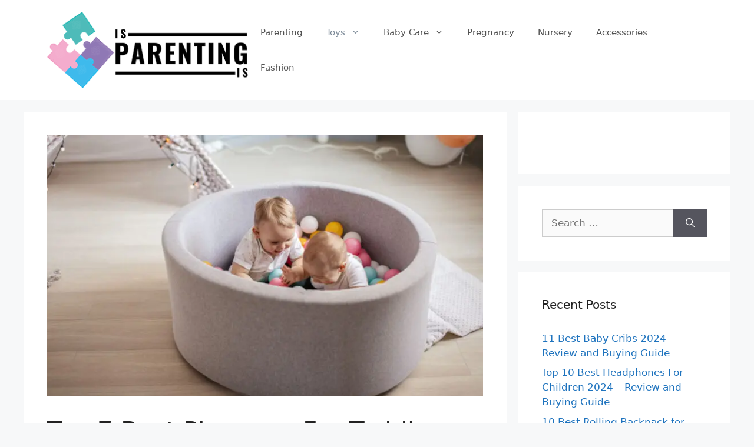

--- FILE ---
content_type: text/html; charset=UTF-8
request_url: https://www.isisparenting.com/best-playpens-for-toddler/
body_size: 25756
content:
<!DOCTYPE html>
<html lang="en-US" prefix="og: https://ogp.me/ns#">
<head><meta charset="UTF-8"><script>if(navigator.userAgent.match(/MSIE|Internet Explorer/i)||navigator.userAgent.match(/Trident\/7\..*?rv:11/i)){var href=document.location.href;if(!href.match(/[?&]nowprocket/)){if(href.indexOf("?")==-1){if(href.indexOf("#")==-1){document.location.href=href+"?nowprocket=1"}else{document.location.href=href.replace("#","?nowprocket=1#")}}else{if(href.indexOf("#")==-1){document.location.href=href+"&nowprocket=1"}else{document.location.href=href.replace("#","&nowprocket=1#")}}}}</script><script>(()=>{class RocketLazyLoadScripts{constructor(){this.v="2.0.3",this.userEvents=["keydown","keyup","mousedown","mouseup","mousemove","mouseover","mouseenter","mouseout","mouseleave","touchmove","touchstart","touchend","touchcancel","wheel","click","dblclick","input","visibilitychange"],this.attributeEvents=["onblur","onclick","oncontextmenu","ondblclick","onfocus","onmousedown","onmouseenter","onmouseleave","onmousemove","onmouseout","onmouseover","onmouseup","onmousewheel","onscroll","onsubmit"]}async t(){this.i(),this.o(),/iP(ad|hone)/.test(navigator.userAgent)&&this.h(),this.u(),this.l(this),this.m(),this.k(this),this.p(this),this._(),await Promise.all([this.R(),this.L()]),this.lastBreath=Date.now(),this.S(this),this.P(),this.D(),this.O(),this.M(),await this.C(this.delayedScripts.normal),await this.C(this.delayedScripts.defer),await this.C(this.delayedScripts.async),this.F("domReady"),await this.T(),await this.j(),await this.I(),this.F("windowLoad"),await this.A(),window.dispatchEvent(new Event("rocket-allScriptsLoaded")),this.everythingLoaded=!0,this.lastTouchEnd&&await new Promise((t=>setTimeout(t,500-Date.now()+this.lastTouchEnd))),this.H(),this.F("all"),this.U(),this.W()}i(){this.CSPIssue=sessionStorage.getItem("rocketCSPIssue"),document.addEventListener("securitypolicyviolation",(t=>{this.CSPIssue||"script-src-elem"!==t.violatedDirective||"data"!==t.blockedURI||(this.CSPIssue=!0,sessionStorage.setItem("rocketCSPIssue",!0))}),{isRocket:!0})}o(){window.addEventListener("pageshow",(t=>{this.persisted=t.persisted,this.realWindowLoadedFired=!0}),{isRocket:!0}),window.addEventListener("pagehide",(()=>{this.onFirstUserAction=null}),{isRocket:!0})}h(){let t;function e(e){t=e}window.addEventListener("touchstart",e,{isRocket:!0}),window.addEventListener("touchend",(function i(o){Math.abs(o.changedTouches[0].pageX-t.changedTouches[0].pageX)<10&&Math.abs(o.changedTouches[0].pageY-t.changedTouches[0].pageY)<10&&o.timeStamp-t.timeStamp<200&&(o.target.dispatchEvent(new PointerEvent("click",{target:o.target,bubbles:!0,cancelable:!0,detail:1})),event.preventDefault(),window.removeEventListener("touchstart",e,{isRocket:!0}),window.removeEventListener("touchend",i,{isRocket:!0}))}),{isRocket:!0})}q(t){this.userActionTriggered||("mousemove"!==t.type||this.firstMousemoveIgnored?"keyup"===t.type||"mouseover"===t.type||"mouseout"===t.type||(this.userActionTriggered=!0,this.onFirstUserAction&&this.onFirstUserAction()):this.firstMousemoveIgnored=!0),"click"===t.type&&t.preventDefault(),this.savedUserEvents.length>0&&(t.stopPropagation(),t.stopImmediatePropagation()),"touchstart"===this.lastEvent&&"touchend"===t.type&&(this.lastTouchEnd=Date.now()),"click"===t.type&&(this.lastTouchEnd=0),this.lastEvent=t.type,this.savedUserEvents.push(t)}u(){this.savedUserEvents=[],this.userEventHandler=this.q.bind(this),this.userEvents.forEach((t=>window.addEventListener(t,this.userEventHandler,{passive:!1,isRocket:!0})))}U(){this.userEvents.forEach((t=>window.removeEventListener(t,this.userEventHandler,{passive:!1,isRocket:!0}))),this.savedUserEvents.forEach((t=>{t.target.dispatchEvent(new window[t.constructor.name](t.type,t))}))}m(){this.eventsMutationObserver=new MutationObserver((t=>{const e="return false";for(const i of t){if("attributes"===i.type){const t=i.target.getAttribute(i.attributeName);t&&t!==e&&(i.target.setAttribute("data-rocket-"+i.attributeName,t),i.target["rocket"+i.attributeName]=new Function("event",t),i.target.setAttribute(i.attributeName,e))}"childList"===i.type&&i.addedNodes.forEach((t=>{if(t.nodeType===Node.ELEMENT_NODE)for(const i of t.attributes)this.attributeEvents.includes(i.name)&&i.value&&""!==i.value&&(t.setAttribute("data-rocket-"+i.name,i.value),t["rocket"+i.name]=new Function("event",i.value),t.setAttribute(i.name,e))}))}})),this.eventsMutationObserver.observe(document,{subtree:!0,childList:!0,attributeFilter:this.attributeEvents})}H(){this.eventsMutationObserver.disconnect(),this.attributeEvents.forEach((t=>{document.querySelectorAll("[data-rocket-"+t+"]").forEach((e=>{e.setAttribute(t,e.getAttribute("data-rocket-"+t)),e.removeAttribute("data-rocket-"+t)}))}))}k(t){Object.defineProperty(HTMLElement.prototype,"onclick",{get(){return this.rocketonclick||null},set(e){this.rocketonclick=e,this.setAttribute(t.everythingLoaded?"onclick":"data-rocket-onclick","this.rocketonclick(event)")}})}S(t){function e(e,i){let o=e[i];e[i]=null,Object.defineProperty(e,i,{get:()=>o,set(s){t.everythingLoaded?o=s:e["rocket"+i]=o=s}})}e(document,"onreadystatechange"),e(window,"onload"),e(window,"onpageshow");try{Object.defineProperty(document,"readyState",{get:()=>t.rocketReadyState,set(e){t.rocketReadyState=e},configurable:!0}),document.readyState="loading"}catch(t){console.log("WPRocket DJE readyState conflict, bypassing")}}l(t){this.originalAddEventListener=EventTarget.prototype.addEventListener,this.originalRemoveEventListener=EventTarget.prototype.removeEventListener,this.savedEventListeners=[],EventTarget.prototype.addEventListener=function(e,i,o){o&&o.isRocket||!t.B(e,this)&&!t.userEvents.includes(e)||t.B(e,this)&&!t.userActionTriggered||e.startsWith("rocket-")||t.everythingLoaded?t.originalAddEventListener.call(this,e,i,o):t.savedEventListeners.push({target:this,remove:!1,type:e,func:i,options:o})},EventTarget.prototype.removeEventListener=function(e,i,o){o&&o.isRocket||!t.B(e,this)&&!t.userEvents.includes(e)||t.B(e,this)&&!t.userActionTriggered||e.startsWith("rocket-")||t.everythingLoaded?t.originalRemoveEventListener.call(this,e,i,o):t.savedEventListeners.push({target:this,remove:!0,type:e,func:i,options:o})}}F(t){"all"===t&&(EventTarget.prototype.addEventListener=this.originalAddEventListener,EventTarget.prototype.removeEventListener=this.originalRemoveEventListener),this.savedEventListeners=this.savedEventListeners.filter((e=>{let i=e.type,o=e.target||window;return"domReady"===t&&"DOMContentLoaded"!==i&&"readystatechange"!==i||("windowLoad"===t&&"load"!==i&&"readystatechange"!==i&&"pageshow"!==i||(this.B(i,o)&&(i="rocket-"+i),e.remove?o.removeEventListener(i,e.func,e.options):o.addEventListener(i,e.func,e.options),!1))}))}p(t){let e;function i(e){return t.everythingLoaded?e:e.split(" ").map((t=>"load"===t||t.startsWith("load.")?"rocket-jquery-load":t)).join(" ")}function o(o){function s(e){const s=o.fn[e];o.fn[e]=o.fn.init.prototype[e]=function(){return this[0]===window&&t.userActionTriggered&&("string"==typeof arguments[0]||arguments[0]instanceof String?arguments[0]=i(arguments[0]):"object"==typeof arguments[0]&&Object.keys(arguments[0]).forEach((t=>{const e=arguments[0][t];delete arguments[0][t],arguments[0][i(t)]=e}))),s.apply(this,arguments),this}}if(o&&o.fn&&!t.allJQueries.includes(o)){const e={DOMContentLoaded:[],"rocket-DOMContentLoaded":[]};for(const t in e)document.addEventListener(t,(()=>{e[t].forEach((t=>t()))}),{isRocket:!0});o.fn.ready=o.fn.init.prototype.ready=function(i){function s(){parseInt(o.fn.jquery)>2?setTimeout((()=>i.bind(document)(o))):i.bind(document)(o)}return t.realDomReadyFired?!t.userActionTriggered||t.fauxDomReadyFired?s():e["rocket-DOMContentLoaded"].push(s):e.DOMContentLoaded.push(s),o([])},s("on"),s("one"),s("off"),t.allJQueries.push(o)}e=o}t.allJQueries=[],o(window.jQuery),Object.defineProperty(window,"jQuery",{get:()=>e,set(t){o(t)}})}P(){const t=new Map;document.write=document.writeln=function(e){const i=document.currentScript,o=document.createRange(),s=i.parentElement;let n=t.get(i);void 0===n&&(n=i.nextSibling,t.set(i,n));const c=document.createDocumentFragment();o.setStart(c,0),c.appendChild(o.createContextualFragment(e)),s.insertBefore(c,n)}}async R(){return new Promise((t=>{this.userActionTriggered?t():this.onFirstUserAction=t}))}async L(){return new Promise((t=>{document.addEventListener("DOMContentLoaded",(()=>{this.realDomReadyFired=!0,t()}),{isRocket:!0})}))}async I(){return this.realWindowLoadedFired?Promise.resolve():new Promise((t=>{window.addEventListener("load",t,{isRocket:!0})}))}M(){this.pendingScripts=[];this.scriptsMutationObserver=new MutationObserver((t=>{for(const e of t)e.addedNodes.forEach((t=>{"SCRIPT"!==t.tagName||t.noModule||t.isWPRocket||this.pendingScripts.push({script:t,promise:new Promise((e=>{const i=()=>{const i=this.pendingScripts.findIndex((e=>e.script===t));i>=0&&this.pendingScripts.splice(i,1),e()};t.addEventListener("load",i,{isRocket:!0}),t.addEventListener("error",i,{isRocket:!0}),setTimeout(i,1e3)}))})}))})),this.scriptsMutationObserver.observe(document,{childList:!0,subtree:!0})}async j(){await this.J(),this.pendingScripts.length?(await this.pendingScripts[0].promise,await this.j()):this.scriptsMutationObserver.disconnect()}D(){this.delayedScripts={normal:[],async:[],defer:[]},document.querySelectorAll("script[type$=rocketlazyloadscript]").forEach((t=>{t.hasAttribute("data-rocket-src")?t.hasAttribute("async")&&!1!==t.async?this.delayedScripts.async.push(t):t.hasAttribute("defer")&&!1!==t.defer||"module"===t.getAttribute("data-rocket-type")?this.delayedScripts.defer.push(t):this.delayedScripts.normal.push(t):this.delayedScripts.normal.push(t)}))}async _(){await this.L();let t=[];document.querySelectorAll("script[type$=rocketlazyloadscript][data-rocket-src]").forEach((e=>{let i=e.getAttribute("data-rocket-src");if(i&&!i.startsWith("data:")){i.startsWith("//")&&(i=location.protocol+i);try{const o=new URL(i).origin;o!==location.origin&&t.push({src:o,crossOrigin:e.crossOrigin||"module"===e.getAttribute("data-rocket-type")})}catch(t){}}})),t=[...new Map(t.map((t=>[JSON.stringify(t),t]))).values()],this.N(t,"preconnect")}async $(t){if(await this.G(),!0!==t.noModule||!("noModule"in HTMLScriptElement.prototype))return new Promise((e=>{let i;function o(){(i||t).setAttribute("data-rocket-status","executed"),e()}try{if(navigator.userAgent.includes("Firefox/")||""===navigator.vendor||this.CSPIssue)i=document.createElement("script"),[...t.attributes].forEach((t=>{let e=t.nodeName;"type"!==e&&("data-rocket-type"===e&&(e="type"),"data-rocket-src"===e&&(e="src"),i.setAttribute(e,t.nodeValue))})),t.text&&(i.text=t.text),t.nonce&&(i.nonce=t.nonce),i.hasAttribute("src")?(i.addEventListener("load",o,{isRocket:!0}),i.addEventListener("error",(()=>{i.setAttribute("data-rocket-status","failed-network"),e()}),{isRocket:!0}),setTimeout((()=>{i.isConnected||e()}),1)):(i.text=t.text,o()),i.isWPRocket=!0,t.parentNode.replaceChild(i,t);else{const i=t.getAttribute("data-rocket-type"),s=t.getAttribute("data-rocket-src");i?(t.type=i,t.removeAttribute("data-rocket-type")):t.removeAttribute("type"),t.addEventListener("load",o,{isRocket:!0}),t.addEventListener("error",(i=>{this.CSPIssue&&i.target.src.startsWith("data:")?(console.log("WPRocket: CSP fallback activated"),t.removeAttribute("src"),this.$(t).then(e)):(t.setAttribute("data-rocket-status","failed-network"),e())}),{isRocket:!0}),s?(t.fetchPriority="high",t.removeAttribute("data-rocket-src"),t.src=s):t.src="data:text/javascript;base64,"+window.btoa(unescape(encodeURIComponent(t.text)))}}catch(i){t.setAttribute("data-rocket-status","failed-transform"),e()}}));t.setAttribute("data-rocket-status","skipped")}async C(t){const e=t.shift();return e?(e.isConnected&&await this.$(e),this.C(t)):Promise.resolve()}O(){this.N([...this.delayedScripts.normal,...this.delayedScripts.defer,...this.delayedScripts.async],"preload")}N(t,e){this.trash=this.trash||[];let i=!0;var o=document.createDocumentFragment();t.forEach((t=>{const s=t.getAttribute&&t.getAttribute("data-rocket-src")||t.src;if(s&&!s.startsWith("data:")){const n=document.createElement("link");n.href=s,n.rel=e,"preconnect"!==e&&(n.as="script",n.fetchPriority=i?"high":"low"),t.getAttribute&&"module"===t.getAttribute("data-rocket-type")&&(n.crossOrigin=!0),t.crossOrigin&&(n.crossOrigin=t.crossOrigin),t.integrity&&(n.integrity=t.integrity),t.nonce&&(n.nonce=t.nonce),o.appendChild(n),this.trash.push(n),i=!1}})),document.head.appendChild(o)}W(){this.trash.forEach((t=>t.remove()))}async T(){try{document.readyState="interactive"}catch(t){}this.fauxDomReadyFired=!0;try{await this.G(),document.dispatchEvent(new Event("rocket-readystatechange")),await this.G(),document.rocketonreadystatechange&&document.rocketonreadystatechange(),await this.G(),document.dispatchEvent(new Event("rocket-DOMContentLoaded")),await this.G(),window.dispatchEvent(new Event("rocket-DOMContentLoaded"))}catch(t){console.error(t)}}async A(){try{document.readyState="complete"}catch(t){}try{await this.G(),document.dispatchEvent(new Event("rocket-readystatechange")),await this.G(),document.rocketonreadystatechange&&document.rocketonreadystatechange(),await this.G(),window.dispatchEvent(new Event("rocket-load")),await this.G(),window.rocketonload&&window.rocketonload(),await this.G(),this.allJQueries.forEach((t=>t(window).trigger("rocket-jquery-load"))),await this.G();const t=new Event("rocket-pageshow");t.persisted=this.persisted,window.dispatchEvent(t),await this.G(),window.rocketonpageshow&&window.rocketonpageshow({persisted:this.persisted})}catch(t){console.error(t)}}async G(){Date.now()-this.lastBreath>45&&(await this.J(),this.lastBreath=Date.now())}async J(){return document.hidden?new Promise((t=>setTimeout(t))):new Promise((t=>requestAnimationFrame(t)))}B(t,e){return e===document&&"readystatechange"===t||(e===document&&"DOMContentLoaded"===t||(e===window&&"DOMContentLoaded"===t||(e===window&&"load"===t||e===window&&"pageshow"===t)))}static run(){(new RocketLazyLoadScripts).t()}}RocketLazyLoadScripts.run()})();</script>
	
	<meta name="viewport" content="width=device-width, initial-scale=1">
<!-- Search Engine Optimization by Rank Math - https://rankmath.com/ -->
<title>Top 7 Best Playpens For Toddler 2024 - Review &amp; Buying Guide</title>
<meta name="description" content="A playpen for children is an excellent solution for parents who wish to put their kids for some time. So in this article we&#039;ve listed best playpens for toddler!"/>
<meta name="robots" content="follow, index, max-snippet:-1, max-video-preview:-1, max-image-preview:large"/>
<link rel="canonical" href="https://www.isisparenting.com/best-playpens-for-toddler/" />
<meta property="og:locale" content="en_US" />
<meta property="og:type" content="article" />
<meta property="og:title" content="Top 7 Best Playpens For Toddler 2024 - Review &amp; Buying Guide" />
<meta property="og:description" content="A playpen for children is an excellent solution for parents who wish to put their kids for some time. So in this article we&#039;ve listed best playpens for toddler!" />
<meta property="og:url" content="https://www.isisparenting.com/best-playpens-for-toddler/" />
<meta property="og:site_name" content="Parenting Tips" />
<meta property="article:tag" content="Best Playpens for Toddler" />
<meta property="article:tag" content="Buying Guide" />
<meta property="article:tag" content="kids" />
<meta property="article:tag" content="Review" />
<meta property="article:tag" content="Toys for Toddlers" />
<meta property="article:section" content="Toys" />
<meta property="og:image" content="https://www.isisparenting.com/wp-content/uploads/2019/08/Best-Playpens-For-Toddler.jpg" />
<meta property="og:image:secure_url" content="https://www.isisparenting.com/wp-content/uploads/2019/08/Best-Playpens-For-Toddler.jpg" />
<meta property="og:image:width" content="740" />
<meta property="og:image:height" content="444" />
<meta property="og:image:alt" content="Best Playpens For Toddler" />
<meta property="og:image:type" content="image/jpeg" />
<meta property="article:published_time" content="2026-01-17T18:38:41+00:00" />
<meta name="twitter:card" content="summary_large_image" />
<meta name="twitter:title" content="Top 7 Best Playpens For Toddler 2024 - Review &amp; Buying Guide" />
<meta name="twitter:description" content="A playpen for children is an excellent solution for parents who wish to put their kids for some time. So in this article we&#039;ve listed best playpens for toddler!" />
<meta name="twitter:site" content="@admin1" />
<meta name="twitter:creator" content="@admin1" />
<meta name="twitter:image" content="https://www.isisparenting.com/wp-content/uploads/2019/08/Best-Playpens-For-Toddler.jpg" />
<meta name="twitter:label1" content="Written by" />
<meta name="twitter:data1" content="Kane Dane" />
<meta name="twitter:label2" content="Time to read" />
<meta name="twitter:data2" content="9 minutes" />
<script type="application/ld+json" class="rank-math-schema">{"@context":"https://schema.org","@graph":[{"@type":["Person","Organization"],"@id":"https://www.isisparenting.com/#person","name":"admin","sameAs":["https://twitter.com/admin1"],"logo":{"@type":"ImageObject","@id":"https://www.isisparenting.com/#logo","url":"http://45.76.165.196/wp-content/uploads/2019/05/logo.png","contentUrl":"http://45.76.165.196/wp-content/uploads/2019/05/logo.png","caption":"admin","inLanguage":"en-US"},"image":{"@type":"ImageObject","@id":"https://www.isisparenting.com/#logo","url":"http://45.76.165.196/wp-content/uploads/2019/05/logo.png","contentUrl":"http://45.76.165.196/wp-content/uploads/2019/05/logo.png","caption":"admin","inLanguage":"en-US"}},{"@type":"WebSite","@id":"https://www.isisparenting.com/#website","url":"https://www.isisparenting.com","name":"admin","publisher":{"@id":"https://www.isisparenting.com/#person"},"inLanguage":"en-US"},{"@type":"ImageObject","@id":"https://www.isisparenting.com/wp-content/uploads/2019/08/Best-Playpens-For-Toddler.jpg","url":"https://www.isisparenting.com/wp-content/uploads/2019/08/Best-Playpens-For-Toddler.jpg","width":"740","height":"444","caption":"Best Playpens For Toddler","inLanguage":"en-US"},{"@type":"BreadcrumbList","@id":"https://www.isisparenting.com/best-playpens-for-toddler/#breadcrumb","itemListElement":[{"@type":"ListItem","position":"1","item":{"@id":"https://www.isisparenting.com","name":"Home"}},{"@type":"ListItem","position":"2","item":{"@id":"https://www.isisparenting.com/toys/","name":"Toys"}},{"@type":"ListItem","position":"3","item":{"@id":"https://www.isisparenting.com/best-playpens-for-toddler/","name":"Top 7 Best Playpens For Toddler 2024 &#8211; Review &#038; Buying Guide"}}]},{"@type":"WebPage","@id":"https://www.isisparenting.com/best-playpens-for-toddler/#webpage","url":"https://www.isisparenting.com/best-playpens-for-toddler/","name":"Top 7 Best Playpens For Toddler 2024 - Review &amp; Buying Guide","datePublished":"2026-01-17T18:38:41+00:00","dateModified":"2026-01-17T18:38:41+00:00","isPartOf":{"@id":"https://www.isisparenting.com/#website"},"primaryImageOfPage":{"@id":"https://www.isisparenting.com/wp-content/uploads/2019/08/Best-Playpens-For-Toddler.jpg"},"inLanguage":"en-US","breadcrumb":{"@id":"https://www.isisparenting.com/best-playpens-for-toddler/#breadcrumb"}},{"@type":"BlogPosting","headline":"Top 7 Best Playpens For Toddler 2024 - Review &amp; Buying Guide","datePublished":"2026-01-17T18:38:41+00:00","dateModified":"2026-01-17T18:38:41+00:00","author":{"@type":"Person","name":"Isis Parenting"},"name":"Top 7 Best Playpens For Toddler 2024 - Review &amp; Buying Guide","articleSection":"Toys","@id":"https://www.isisparenting.com/best-playpens-for-toddler/#schema-33545","isPartOf":{"@id":"https://www.isisparenting.com/best-playpens-for-toddler/#webpage"},"publisher":{"@id":"https://www.isisparenting.com/#person"},"image":{"@id":"https://www.isisparenting.com/wp-content/uploads/2019/08/Best-Playpens-For-Toddler.jpg"},"inLanguage":"en-US","mainEntityOfPage":{"@id":"https://www.isisparenting.com/best-playpens-for-toddler/#webpage"}}]}</script>
<!-- /Rank Math WordPress SEO plugin -->


<link rel="alternate" type="application/rss+xml" title="Parenting Tips &raquo; Feed" href="https://www.isisparenting.com/feed/" />
<link rel="alternate" title="oEmbed (JSON)" type="application/json+oembed" href="https://www.isisparenting.com/wp-json/oembed/1.0/embed?url=https%3A%2F%2Fwww.isisparenting.com%2Fbest-playpens-for-toddler%2F" />
<link rel="alternate" title="oEmbed (XML)" type="text/xml+oembed" href="https://www.isisparenting.com/wp-json/oembed/1.0/embed?url=https%3A%2F%2Fwww.isisparenting.com%2Fbest-playpens-for-toddler%2F&#038;format=xml" />
<style id='wp-img-auto-sizes-contain-inline-css'>
img:is([sizes=auto i],[sizes^="auto," i]){contain-intrinsic-size:3000px 1500px}
/*# sourceURL=wp-img-auto-sizes-contain-inline-css */
</style>
<style id='wp-emoji-styles-inline-css'>

	img.wp-smiley, img.emoji {
		display: inline !important;
		border: none !important;
		box-shadow: none !important;
		height: 1em !important;
		width: 1em !important;
		margin: 0 0.07em !important;
		vertical-align: -0.1em !important;
		background: none !important;
		padding: 0 !important;
	}
/*# sourceURL=wp-emoji-styles-inline-css */
</style>
<style id='wp-block-library-inline-css'>
:root{--wp-block-synced-color:#7a00df;--wp-block-synced-color--rgb:122,0,223;--wp-bound-block-color:var(--wp-block-synced-color);--wp-editor-canvas-background:#ddd;--wp-admin-theme-color:#007cba;--wp-admin-theme-color--rgb:0,124,186;--wp-admin-theme-color-darker-10:#006ba1;--wp-admin-theme-color-darker-10--rgb:0,107,160.5;--wp-admin-theme-color-darker-20:#005a87;--wp-admin-theme-color-darker-20--rgb:0,90,135;--wp-admin-border-width-focus:2px}@media (min-resolution:192dpi){:root{--wp-admin-border-width-focus:1.5px}}.wp-element-button{cursor:pointer}:root .has-very-light-gray-background-color{background-color:#eee}:root .has-very-dark-gray-background-color{background-color:#313131}:root .has-very-light-gray-color{color:#eee}:root .has-very-dark-gray-color{color:#313131}:root .has-vivid-green-cyan-to-vivid-cyan-blue-gradient-background{background:linear-gradient(135deg,#00d084,#0693e3)}:root .has-purple-crush-gradient-background{background:linear-gradient(135deg,#34e2e4,#4721fb 50%,#ab1dfe)}:root .has-hazy-dawn-gradient-background{background:linear-gradient(135deg,#faaca8,#dad0ec)}:root .has-subdued-olive-gradient-background{background:linear-gradient(135deg,#fafae1,#67a671)}:root .has-atomic-cream-gradient-background{background:linear-gradient(135deg,#fdd79a,#004a59)}:root .has-nightshade-gradient-background{background:linear-gradient(135deg,#330968,#31cdcf)}:root .has-midnight-gradient-background{background:linear-gradient(135deg,#020381,#2874fc)}:root{--wp--preset--font-size--normal:16px;--wp--preset--font-size--huge:42px}.has-regular-font-size{font-size:1em}.has-larger-font-size{font-size:2.625em}.has-normal-font-size{font-size:var(--wp--preset--font-size--normal)}.has-huge-font-size{font-size:var(--wp--preset--font-size--huge)}.has-text-align-center{text-align:center}.has-text-align-left{text-align:left}.has-text-align-right{text-align:right}.has-fit-text{white-space:nowrap!important}#end-resizable-editor-section{display:none}.aligncenter{clear:both}.items-justified-left{justify-content:flex-start}.items-justified-center{justify-content:center}.items-justified-right{justify-content:flex-end}.items-justified-space-between{justify-content:space-between}.screen-reader-text{border:0;clip-path:inset(50%);height:1px;margin:-1px;overflow:hidden;padding:0;position:absolute;width:1px;word-wrap:normal!important}.screen-reader-text:focus{background-color:#ddd;clip-path:none;color:#444;display:block;font-size:1em;height:auto;left:5px;line-height:normal;padding:15px 23px 14px;text-decoration:none;top:5px;width:auto;z-index:100000}html :where(.has-border-color){border-style:solid}html :where([style*=border-top-color]){border-top-style:solid}html :where([style*=border-right-color]){border-right-style:solid}html :where([style*=border-bottom-color]){border-bottom-style:solid}html :where([style*=border-left-color]){border-left-style:solid}html :where([style*=border-width]){border-style:solid}html :where([style*=border-top-width]){border-top-style:solid}html :where([style*=border-right-width]){border-right-style:solid}html :where([style*=border-bottom-width]){border-bottom-style:solid}html :where([style*=border-left-width]){border-left-style:solid}html :where(img[class*=wp-image-]){height:auto;max-width:100%}:where(figure){margin:0 0 1em}html :where(.is-position-sticky){--wp-admin--admin-bar--position-offset:var(--wp-admin--admin-bar--height,0px)}@media screen and (max-width:600px){html :where(.is-position-sticky){--wp-admin--admin-bar--position-offset:0px}}

/*# sourceURL=wp-block-library-inline-css */
</style><style id='global-styles-inline-css'>
:root{--wp--preset--aspect-ratio--square: 1;--wp--preset--aspect-ratio--4-3: 4/3;--wp--preset--aspect-ratio--3-4: 3/4;--wp--preset--aspect-ratio--3-2: 3/2;--wp--preset--aspect-ratio--2-3: 2/3;--wp--preset--aspect-ratio--16-9: 16/9;--wp--preset--aspect-ratio--9-16: 9/16;--wp--preset--color--black: #000000;--wp--preset--color--cyan-bluish-gray: #abb8c3;--wp--preset--color--white: #ffffff;--wp--preset--color--pale-pink: #f78da7;--wp--preset--color--vivid-red: #cf2e2e;--wp--preset--color--luminous-vivid-orange: #ff6900;--wp--preset--color--luminous-vivid-amber: #fcb900;--wp--preset--color--light-green-cyan: #7bdcb5;--wp--preset--color--vivid-green-cyan: #00d084;--wp--preset--color--pale-cyan-blue: #8ed1fc;--wp--preset--color--vivid-cyan-blue: #0693e3;--wp--preset--color--vivid-purple: #9b51e0;--wp--preset--color--contrast: var(--contrast);--wp--preset--color--contrast-2: var(--contrast-2);--wp--preset--color--contrast-3: var(--contrast-3);--wp--preset--color--base: var(--base);--wp--preset--color--base-2: var(--base-2);--wp--preset--color--base-3: var(--base-3);--wp--preset--color--accent: var(--accent);--wp--preset--gradient--vivid-cyan-blue-to-vivid-purple: linear-gradient(135deg,rgb(6,147,227) 0%,rgb(155,81,224) 100%);--wp--preset--gradient--light-green-cyan-to-vivid-green-cyan: linear-gradient(135deg,rgb(122,220,180) 0%,rgb(0,208,130) 100%);--wp--preset--gradient--luminous-vivid-amber-to-luminous-vivid-orange: linear-gradient(135deg,rgb(252,185,0) 0%,rgb(255,105,0) 100%);--wp--preset--gradient--luminous-vivid-orange-to-vivid-red: linear-gradient(135deg,rgb(255,105,0) 0%,rgb(207,46,46) 100%);--wp--preset--gradient--very-light-gray-to-cyan-bluish-gray: linear-gradient(135deg,rgb(238,238,238) 0%,rgb(169,184,195) 100%);--wp--preset--gradient--cool-to-warm-spectrum: linear-gradient(135deg,rgb(74,234,220) 0%,rgb(151,120,209) 20%,rgb(207,42,186) 40%,rgb(238,44,130) 60%,rgb(251,105,98) 80%,rgb(254,248,76) 100%);--wp--preset--gradient--blush-light-purple: linear-gradient(135deg,rgb(255,206,236) 0%,rgb(152,150,240) 100%);--wp--preset--gradient--blush-bordeaux: linear-gradient(135deg,rgb(254,205,165) 0%,rgb(254,45,45) 50%,rgb(107,0,62) 100%);--wp--preset--gradient--luminous-dusk: linear-gradient(135deg,rgb(255,203,112) 0%,rgb(199,81,192) 50%,rgb(65,88,208) 100%);--wp--preset--gradient--pale-ocean: linear-gradient(135deg,rgb(255,245,203) 0%,rgb(182,227,212) 50%,rgb(51,167,181) 100%);--wp--preset--gradient--electric-grass: linear-gradient(135deg,rgb(202,248,128) 0%,rgb(113,206,126) 100%);--wp--preset--gradient--midnight: linear-gradient(135deg,rgb(2,3,129) 0%,rgb(40,116,252) 100%);--wp--preset--font-size--small: 13px;--wp--preset--font-size--medium: 20px;--wp--preset--font-size--large: 36px;--wp--preset--font-size--x-large: 42px;--wp--preset--spacing--20: 0.44rem;--wp--preset--spacing--30: 0.67rem;--wp--preset--spacing--40: 1rem;--wp--preset--spacing--50: 1.5rem;--wp--preset--spacing--60: 2.25rem;--wp--preset--spacing--70: 3.38rem;--wp--preset--spacing--80: 5.06rem;--wp--preset--shadow--natural: 6px 6px 9px rgba(0, 0, 0, 0.2);--wp--preset--shadow--deep: 12px 12px 50px rgba(0, 0, 0, 0.4);--wp--preset--shadow--sharp: 6px 6px 0px rgba(0, 0, 0, 0.2);--wp--preset--shadow--outlined: 6px 6px 0px -3px rgb(255, 255, 255), 6px 6px rgb(0, 0, 0);--wp--preset--shadow--crisp: 6px 6px 0px rgb(0, 0, 0);}:where(.is-layout-flex){gap: 0.5em;}:where(.is-layout-grid){gap: 0.5em;}body .is-layout-flex{display: flex;}.is-layout-flex{flex-wrap: wrap;align-items: center;}.is-layout-flex > :is(*, div){margin: 0;}body .is-layout-grid{display: grid;}.is-layout-grid > :is(*, div){margin: 0;}:where(.wp-block-columns.is-layout-flex){gap: 2em;}:where(.wp-block-columns.is-layout-grid){gap: 2em;}:where(.wp-block-post-template.is-layout-flex){gap: 1.25em;}:where(.wp-block-post-template.is-layout-grid){gap: 1.25em;}.has-black-color{color: var(--wp--preset--color--black) !important;}.has-cyan-bluish-gray-color{color: var(--wp--preset--color--cyan-bluish-gray) !important;}.has-white-color{color: var(--wp--preset--color--white) !important;}.has-pale-pink-color{color: var(--wp--preset--color--pale-pink) !important;}.has-vivid-red-color{color: var(--wp--preset--color--vivid-red) !important;}.has-luminous-vivid-orange-color{color: var(--wp--preset--color--luminous-vivid-orange) !important;}.has-luminous-vivid-amber-color{color: var(--wp--preset--color--luminous-vivid-amber) !important;}.has-light-green-cyan-color{color: var(--wp--preset--color--light-green-cyan) !important;}.has-vivid-green-cyan-color{color: var(--wp--preset--color--vivid-green-cyan) !important;}.has-pale-cyan-blue-color{color: var(--wp--preset--color--pale-cyan-blue) !important;}.has-vivid-cyan-blue-color{color: var(--wp--preset--color--vivid-cyan-blue) !important;}.has-vivid-purple-color{color: var(--wp--preset--color--vivid-purple) !important;}.has-black-background-color{background-color: var(--wp--preset--color--black) !important;}.has-cyan-bluish-gray-background-color{background-color: var(--wp--preset--color--cyan-bluish-gray) !important;}.has-white-background-color{background-color: var(--wp--preset--color--white) !important;}.has-pale-pink-background-color{background-color: var(--wp--preset--color--pale-pink) !important;}.has-vivid-red-background-color{background-color: var(--wp--preset--color--vivid-red) !important;}.has-luminous-vivid-orange-background-color{background-color: var(--wp--preset--color--luminous-vivid-orange) !important;}.has-luminous-vivid-amber-background-color{background-color: var(--wp--preset--color--luminous-vivid-amber) !important;}.has-light-green-cyan-background-color{background-color: var(--wp--preset--color--light-green-cyan) !important;}.has-vivid-green-cyan-background-color{background-color: var(--wp--preset--color--vivid-green-cyan) !important;}.has-pale-cyan-blue-background-color{background-color: var(--wp--preset--color--pale-cyan-blue) !important;}.has-vivid-cyan-blue-background-color{background-color: var(--wp--preset--color--vivid-cyan-blue) !important;}.has-vivid-purple-background-color{background-color: var(--wp--preset--color--vivid-purple) !important;}.has-black-border-color{border-color: var(--wp--preset--color--black) !important;}.has-cyan-bluish-gray-border-color{border-color: var(--wp--preset--color--cyan-bluish-gray) !important;}.has-white-border-color{border-color: var(--wp--preset--color--white) !important;}.has-pale-pink-border-color{border-color: var(--wp--preset--color--pale-pink) !important;}.has-vivid-red-border-color{border-color: var(--wp--preset--color--vivid-red) !important;}.has-luminous-vivid-orange-border-color{border-color: var(--wp--preset--color--luminous-vivid-orange) !important;}.has-luminous-vivid-amber-border-color{border-color: var(--wp--preset--color--luminous-vivid-amber) !important;}.has-light-green-cyan-border-color{border-color: var(--wp--preset--color--light-green-cyan) !important;}.has-vivid-green-cyan-border-color{border-color: var(--wp--preset--color--vivid-green-cyan) !important;}.has-pale-cyan-blue-border-color{border-color: var(--wp--preset--color--pale-cyan-blue) !important;}.has-vivid-cyan-blue-border-color{border-color: var(--wp--preset--color--vivid-cyan-blue) !important;}.has-vivid-purple-border-color{border-color: var(--wp--preset--color--vivid-purple) !important;}.has-vivid-cyan-blue-to-vivid-purple-gradient-background{background: var(--wp--preset--gradient--vivid-cyan-blue-to-vivid-purple) !important;}.has-light-green-cyan-to-vivid-green-cyan-gradient-background{background: var(--wp--preset--gradient--light-green-cyan-to-vivid-green-cyan) !important;}.has-luminous-vivid-amber-to-luminous-vivid-orange-gradient-background{background: var(--wp--preset--gradient--luminous-vivid-amber-to-luminous-vivid-orange) !important;}.has-luminous-vivid-orange-to-vivid-red-gradient-background{background: var(--wp--preset--gradient--luminous-vivid-orange-to-vivid-red) !important;}.has-very-light-gray-to-cyan-bluish-gray-gradient-background{background: var(--wp--preset--gradient--very-light-gray-to-cyan-bluish-gray) !important;}.has-cool-to-warm-spectrum-gradient-background{background: var(--wp--preset--gradient--cool-to-warm-spectrum) !important;}.has-blush-light-purple-gradient-background{background: var(--wp--preset--gradient--blush-light-purple) !important;}.has-blush-bordeaux-gradient-background{background: var(--wp--preset--gradient--blush-bordeaux) !important;}.has-luminous-dusk-gradient-background{background: var(--wp--preset--gradient--luminous-dusk) !important;}.has-pale-ocean-gradient-background{background: var(--wp--preset--gradient--pale-ocean) !important;}.has-electric-grass-gradient-background{background: var(--wp--preset--gradient--electric-grass) !important;}.has-midnight-gradient-background{background: var(--wp--preset--gradient--midnight) !important;}.has-small-font-size{font-size: var(--wp--preset--font-size--small) !important;}.has-medium-font-size{font-size: var(--wp--preset--font-size--medium) !important;}.has-large-font-size{font-size: var(--wp--preset--font-size--large) !important;}.has-x-large-font-size{font-size: var(--wp--preset--font-size--x-large) !important;}
/*# sourceURL=global-styles-inline-css */
</style>

<style id='classic-theme-styles-inline-css'>
/*! This file is auto-generated */
.wp-block-button__link{color:#fff;background-color:#32373c;border-radius:9999px;box-shadow:none;text-decoration:none;padding:calc(.667em + 2px) calc(1.333em + 2px);font-size:1.125em}.wp-block-file__button{background:#32373c;color:#fff;text-decoration:none}
/*# sourceURL=/wp-includes/css/classic-themes.min.css */
</style>
<link rel='stylesheet' id='toc-screen-css' href='https://www.isisparenting.com/wp-content/plugins/table-of-contents-plus/screen.min.css?ver=2411.1' media='all' />
<link data-minify="1" rel='stylesheet' id='c4wp-public-css' href='https://www.isisparenting.com/wp-content/cache/min/1/wp-content/plugins/wp-captcha/assets/css/c4wp-public.css?ver=1727355512' media='all' />
<link rel='stylesheet' id='generate-widget-areas-css' href='https://www.isisparenting.com/wp-content/themes/generatepress/assets/css/components/widget-areas.min.css?ver=3.5.1' media='all' />
<link rel='stylesheet' id='generate-style-css' href='https://www.isisparenting.com/wp-content/themes/generatepress/assets/css/main.min.css?ver=3.5.1' media='all' />
<style id='generate-style-inline-css'>
body{background-color:#f7f8f9;color:#222222;}a{color:#1e73be;}a:hover, a:focus, a:active{color:#000000;}.wp-block-group__inner-container{max-width:1200px;margin-left:auto;margin-right:auto;}:root{--contrast:#222222;--contrast-2:#575760;--contrast-3:#b2b2be;--base:#f0f0f0;--base-2:#f7f8f9;--base-3:#ffffff;--accent:#1e73be;}:root .has-contrast-color{color:var(--contrast);}:root .has-contrast-background-color{background-color:var(--contrast);}:root .has-contrast-2-color{color:var(--contrast-2);}:root .has-contrast-2-background-color{background-color:var(--contrast-2);}:root .has-contrast-3-color{color:var(--contrast-3);}:root .has-contrast-3-background-color{background-color:var(--contrast-3);}:root .has-base-color{color:var(--base);}:root .has-base-background-color{background-color:var(--base);}:root .has-base-2-color{color:var(--base-2);}:root .has-base-2-background-color{background-color:var(--base-2);}:root .has-base-3-color{color:var(--base-3);}:root .has-base-3-background-color{background-color:var(--base-3);}:root .has-accent-color{color:var(--accent);}:root .has-accent-background-color{background-color:var(--accent);}body, button, input, select, textarea{font-family:-apple-system, system-ui, BlinkMacSystemFont, "Segoe UI", Helvetica, Arial, sans-serif, "Apple Color Emoji", "Segoe UI Emoji", "Segoe UI Symbol";}body{line-height:1.5;}.entry-content > [class*="wp-block-"]:not(:last-child):not(.wp-block-heading){margin-bottom:1.5em;}.main-navigation .main-nav ul ul li a{font-size:14px;}.sidebar .widget, .footer-widgets .widget{font-size:17px;}@media (max-width:768px){h1{font-size:31px;}h2{font-size:27px;}h3{font-size:24px;}h4{font-size:22px;}h5{font-size:19px;}}.top-bar{background-color:#636363;color:#ffffff;}.top-bar a{color:#ffffff;}.top-bar a:hover{color:#303030;}.site-header{background-color:#ffffff;}.main-title a,.main-title a:hover{color:#222222;}.site-description{color:#757575;}.mobile-menu-control-wrapper .menu-toggle,.mobile-menu-control-wrapper .menu-toggle:hover,.mobile-menu-control-wrapper .menu-toggle:focus,.has-inline-mobile-toggle #site-navigation.toggled{background-color:rgba(0, 0, 0, 0.02);}.main-navigation,.main-navigation ul ul{background-color:#ffffff;}.main-navigation .main-nav ul li a, .main-navigation .menu-toggle, .main-navigation .menu-bar-items{color:#515151;}.main-navigation .main-nav ul li:not([class*="current-menu-"]):hover > a, .main-navigation .main-nav ul li:not([class*="current-menu-"]):focus > a, .main-navigation .main-nav ul li.sfHover:not([class*="current-menu-"]) > a, .main-navigation .menu-bar-item:hover > a, .main-navigation .menu-bar-item.sfHover > a{color:#7a8896;background-color:#ffffff;}button.menu-toggle:hover,button.menu-toggle:focus{color:#515151;}.main-navigation .main-nav ul li[class*="current-menu-"] > a{color:#7a8896;background-color:#ffffff;}.navigation-search input[type="search"],.navigation-search input[type="search"]:active, .navigation-search input[type="search"]:focus, .main-navigation .main-nav ul li.search-item.active > a, .main-navigation .menu-bar-items .search-item.active > a{color:#7a8896;background-color:#ffffff;}.main-navigation ul ul{background-color:#eaeaea;}.main-navigation .main-nav ul ul li a{color:#515151;}.main-navigation .main-nav ul ul li:not([class*="current-menu-"]):hover > a,.main-navigation .main-nav ul ul li:not([class*="current-menu-"]):focus > a, .main-navigation .main-nav ul ul li.sfHover:not([class*="current-menu-"]) > a{color:#7a8896;background-color:#eaeaea;}.main-navigation .main-nav ul ul li[class*="current-menu-"] > a{color:#7a8896;background-color:#eaeaea;}.separate-containers .inside-article, .separate-containers .comments-area, .separate-containers .page-header, .one-container .container, .separate-containers .paging-navigation, .inside-page-header{background-color:#ffffff;}.entry-title a{color:#222222;}.entry-title a:hover{color:#55555e;}.entry-meta{color:#595959;}.sidebar .widget{background-color:#ffffff;}.footer-widgets{background-color:#ffffff;}.footer-widgets .widget-title{color:#000000;}.site-info{color:#ffffff;background-color:#55555e;}.site-info a{color:#ffffff;}.site-info a:hover{color:#d3d3d3;}.footer-bar .widget_nav_menu .current-menu-item a{color:#d3d3d3;}input[type="text"],input[type="email"],input[type="url"],input[type="password"],input[type="search"],input[type="tel"],input[type="number"],textarea,select{color:#666666;background-color:#fafafa;border-color:#cccccc;}input[type="text"]:focus,input[type="email"]:focus,input[type="url"]:focus,input[type="password"]:focus,input[type="search"]:focus,input[type="tel"]:focus,input[type="number"]:focus,textarea:focus,select:focus{color:#666666;background-color:#ffffff;border-color:#bfbfbf;}button,html input[type="button"],input[type="reset"],input[type="submit"],a.button,a.wp-block-button__link:not(.has-background){color:#ffffff;background-color:#55555e;}button:hover,html input[type="button"]:hover,input[type="reset"]:hover,input[type="submit"]:hover,a.button:hover,button:focus,html input[type="button"]:focus,input[type="reset"]:focus,input[type="submit"]:focus,a.button:focus,a.wp-block-button__link:not(.has-background):active,a.wp-block-button__link:not(.has-background):focus,a.wp-block-button__link:not(.has-background):hover{color:#ffffff;background-color:#3f4047;}a.generate-back-to-top{background-color:rgba( 0,0,0,0.4 );color:#ffffff;}a.generate-back-to-top:hover,a.generate-back-to-top:focus{background-color:rgba( 0,0,0,0.6 );color:#ffffff;}:root{--gp-search-modal-bg-color:var(--base-3);--gp-search-modal-text-color:var(--contrast);--gp-search-modal-overlay-bg-color:rgba(0,0,0,0.2);}@media (max-width: 768px){.main-navigation .menu-bar-item:hover > a, .main-navigation .menu-bar-item.sfHover > a{background:none;color:#515151;}}.nav-below-header .main-navigation .inside-navigation.grid-container, .nav-above-header .main-navigation .inside-navigation.grid-container{padding:0px 20px 0px 20px;}.site-main .wp-block-group__inner-container{padding:40px;}.separate-containers .paging-navigation{padding-top:20px;padding-bottom:20px;}.entry-content .alignwide, body:not(.no-sidebar) .entry-content .alignfull{margin-left:-40px;width:calc(100% + 80px);max-width:calc(100% + 80px);}.rtl .menu-item-has-children .dropdown-menu-toggle{padding-left:20px;}.rtl .main-navigation .main-nav ul li.menu-item-has-children > a{padding-right:20px;}@media (max-width:768px){.separate-containers .inside-article, .separate-containers .comments-area, .separate-containers .page-header, .separate-containers .paging-navigation, .one-container .site-content, .inside-page-header{padding:30px;}.site-main .wp-block-group__inner-container{padding:30px;}.inside-top-bar{padding-right:30px;padding-left:30px;}.inside-header{padding-right:30px;padding-left:30px;}.widget-area .widget{padding-top:30px;padding-right:30px;padding-bottom:30px;padding-left:30px;}.footer-widgets-container{padding-top:30px;padding-right:30px;padding-bottom:30px;padding-left:30px;}.inside-site-info{padding-right:30px;padding-left:30px;}.entry-content .alignwide, body:not(.no-sidebar) .entry-content .alignfull{margin-left:-30px;width:calc(100% + 60px);max-width:calc(100% + 60px);}.one-container .site-main .paging-navigation{margin-bottom:20px;}}/* End cached CSS */.is-right-sidebar{width:30%;}.is-left-sidebar{width:30%;}.site-content .content-area{width:70%;}@media (max-width: 768px){.main-navigation .menu-toggle,.sidebar-nav-mobile:not(#sticky-placeholder){display:block;}.main-navigation ul,.gen-sidebar-nav,.main-navigation:not(.slideout-navigation):not(.toggled) .main-nav > ul,.has-inline-mobile-toggle #site-navigation .inside-navigation > *:not(.navigation-search):not(.main-nav){display:none;}.nav-align-right .inside-navigation,.nav-align-center .inside-navigation{justify-content:space-between;}.has-inline-mobile-toggle .mobile-menu-control-wrapper{display:flex;flex-wrap:wrap;}.has-inline-mobile-toggle .inside-header{flex-direction:row;text-align:left;flex-wrap:wrap;}.has-inline-mobile-toggle .header-widget,.has-inline-mobile-toggle #site-navigation{flex-basis:100%;}.nav-float-left .has-inline-mobile-toggle #site-navigation{order:10;}}
.dynamic-author-image-rounded{border-radius:100%;}.dynamic-featured-image, .dynamic-author-image{vertical-align:middle;}.one-container.blog .dynamic-content-template:not(:last-child), .one-container.archive .dynamic-content-template:not(:last-child){padding-bottom:0px;}.dynamic-entry-excerpt > p:last-child{margin-bottom:0px;}
/*# sourceURL=generate-style-inline-css */
</style>
<link rel='stylesheet' id='generate-blog-images-css' href='https://www.isisparenting.com/wp-content/plugins/gp-premium/blog/functions/css/featured-images.min.css?ver=2.5.3' media='all' />
<style id='rocket-lazyload-inline-css'>
.rll-youtube-player{position:relative;padding-bottom:56.23%;height:0;overflow:hidden;max-width:100%;}.rll-youtube-player:focus-within{outline: 2px solid currentColor;outline-offset: 5px;}.rll-youtube-player iframe{position:absolute;top:0;left:0;width:100%;height:100%;z-index:100;background:0 0}.rll-youtube-player img{bottom:0;display:block;left:0;margin:auto;max-width:100%;width:100%;position:absolute;right:0;top:0;border:none;height:auto;-webkit-transition:.4s all;-moz-transition:.4s all;transition:.4s all}.rll-youtube-player img:hover{-webkit-filter:brightness(75%)}.rll-youtube-player .play{height:100%;width:100%;left:0;top:0;position:absolute;background:url(https://www.isisparenting.com/wp-content/plugins/wp-rocket/assets/img/youtube.png) no-repeat center;background-color: transparent !important;cursor:pointer;border:none;}.wp-embed-responsive .wp-has-aspect-ratio .rll-youtube-player{position:absolute;padding-bottom:0;width:100%;height:100%;top:0;bottom:0;left:0;right:0}
/*# sourceURL=rocket-lazyload-inline-css */
</style>
<script data-minify="1" src="https://www.isisparenting.com/wp-content/cache/min/1/wp-content/plugins/stop-user-enumeration/frontend/js/frontend.js?ver=1727355512" id="stop-user-enumeration-js" defer data-wp-strategy="defer"></script>
<script src="https://www.isisparenting.com/wp-includes/js/jquery/jquery.min.js?ver=3.7.1" id="jquery-core-js" data-rocket-defer defer></script>
<script src="https://www.isisparenting.com/wp-includes/js/jquery/jquery-migrate.min.js?ver=3.4.1" id="jquery-migrate-js" data-rocket-defer defer></script>
<script data-minify="1" src="https://www.isisparenting.com/wp-content/cache/min/1/wp-content/plugins/wp-captcha/assets/js/c4wp-public.js?ver=1727355512" id="c4wp-public-js" data-rocket-defer defer></script>
<link rel="https://api.w.org/" href="https://www.isisparenting.com/wp-json/" /><link rel="alternate" title="JSON" type="application/json" href="https://www.isisparenting.com/wp-json/wp/v2/posts/1344" /><link rel="EditURI" type="application/rsd+xml" title="RSD" href="https://www.isisparenting.com/xmlrpc.php?rsd" />
<meta name="generator" content="WordPress 6.9" />
<link rel='shortlink' href='https://www.isisparenting.com/?p=1344' />
<link rel="icon" href="https://www.isisparenting.com/wp-content/uploads/2021/09/baby-favicon.png" sizes="32x32" />
<link rel="icon" href="https://www.isisparenting.com/wp-content/uploads/2021/09/baby-favicon.png" sizes="192x192" />
<link rel="apple-touch-icon" href="https://www.isisparenting.com/wp-content/uploads/2021/09/baby-favicon.png" />
<meta name="msapplication-TileImage" content="https://www.isisparenting.com/wp-content/uploads/2021/09/baby-favicon.png" />
<noscript><style id="rocket-lazyload-nojs-css">.rll-youtube-player, [data-lazy-src]{display:none !important;}</style></noscript><meta name="generator" content="WP Rocket 3.18.3" data-wpr-features="wpr_delay_js wpr_defer_js wpr_minify_js wpr_lazyload_images wpr_lazyload_iframes wpr_minify_css wpr_preload_links wpr_desktop" /></head>

<body class="wp-singular post-template-default single single-post postid-1344 single-format-standard wp-custom-logo wp-embed-responsive wp-theme-generatepress post-image-above-header post-image-aligned-center sticky-menu-fade right-sidebar nav-float-right separate-containers header-aligned-left dropdown-hover featured-image-active" itemtype="https://schema.org/Blog" itemscope>
	<a class="screen-reader-text skip-link" href="#content" title="Skip to content">Skip to content</a>		<header class="site-header has-inline-mobile-toggle" id="masthead" aria-label="Site"  itemtype="https://schema.org/WPHeader" itemscope>
			<div data-rocket-location-hash="7b1905bee9485bd69f7f18cb93e136b2" class="inside-header grid-container">
				<div data-rocket-location-hash="7fc2137eb3c5f5924a68bbb540616a2a" class="site-logo">
					<a href="https://www.isisparenting.com/" rel="home">
						<img  class="header-image is-logo-image" alt="Parenting Tips" src="data:image/svg+xml,%3Csvg%20xmlns='http://www.w3.org/2000/svg'%20viewBox='0%200%20350%20133'%3E%3C/svg%3E" width="350" height="133" data-lazy-src="https://www.isisparenting.com/wp-content/uploads/2021/01/logo.png" /><noscript><img  class="header-image is-logo-image" alt="Parenting Tips" src="https://www.isisparenting.com/wp-content/uploads/2021/01/logo.png" width="350" height="133" /></noscript>
					</a>
				</div>	<nav class="main-navigation mobile-menu-control-wrapper" id="mobile-menu-control-wrapper" aria-label="Mobile Toggle">
				<button data-nav="site-navigation" class="menu-toggle" aria-controls="primary-menu" aria-expanded="false">
			<span class="gp-icon icon-menu-bars"><svg viewBox="0 0 512 512" aria-hidden="true" xmlns="http://www.w3.org/2000/svg" width="1em" height="1em"><path d="M0 96c0-13.255 10.745-24 24-24h464c13.255 0 24 10.745 24 24s-10.745 24-24 24H24c-13.255 0-24-10.745-24-24zm0 160c0-13.255 10.745-24 24-24h464c13.255 0 24 10.745 24 24s-10.745 24-24 24H24c-13.255 0-24-10.745-24-24zm0 160c0-13.255 10.745-24 24-24h464c13.255 0 24 10.745 24 24s-10.745 24-24 24H24c-13.255 0-24-10.745-24-24z" /></svg><svg viewBox="0 0 512 512" aria-hidden="true" xmlns="http://www.w3.org/2000/svg" width="1em" height="1em"><path d="M71.029 71.029c9.373-9.372 24.569-9.372 33.942 0L256 222.059l151.029-151.03c9.373-9.372 24.569-9.372 33.942 0 9.372 9.373 9.372 24.569 0 33.942L289.941 256l151.03 151.029c9.372 9.373 9.372 24.569 0 33.942-9.373 9.372-24.569 9.372-33.942 0L256 289.941l-151.029 151.03c-9.373 9.372-24.569 9.372-33.942 0-9.372-9.373-9.372-24.569 0-33.942L222.059 256 71.029 104.971c-9.372-9.373-9.372-24.569 0-33.942z" /></svg></span><span class="screen-reader-text">Menu</span>		</button>
	</nav>
			<nav class="main-navigation sub-menu-right" id="site-navigation" aria-label="Primary"  itemtype="https://schema.org/SiteNavigationElement" itemscope>
			<div class="inside-navigation grid-container">
								<button class="menu-toggle" aria-controls="primary-menu" aria-expanded="false">
					<span class="gp-icon icon-menu-bars"><svg viewBox="0 0 512 512" aria-hidden="true" xmlns="http://www.w3.org/2000/svg" width="1em" height="1em"><path d="M0 96c0-13.255 10.745-24 24-24h464c13.255 0 24 10.745 24 24s-10.745 24-24 24H24c-13.255 0-24-10.745-24-24zm0 160c0-13.255 10.745-24 24-24h464c13.255 0 24 10.745 24 24s-10.745 24-24 24H24c-13.255 0-24-10.745-24-24zm0 160c0-13.255 10.745-24 24-24h464c13.255 0 24 10.745 24 24s-10.745 24-24 24H24c-13.255 0-24-10.745-24-24z" /></svg><svg viewBox="0 0 512 512" aria-hidden="true" xmlns="http://www.w3.org/2000/svg" width="1em" height="1em"><path d="M71.029 71.029c9.373-9.372 24.569-9.372 33.942 0L256 222.059l151.029-151.03c9.373-9.372 24.569-9.372 33.942 0 9.372 9.373 9.372 24.569 0 33.942L289.941 256l151.03 151.029c9.372 9.373 9.372 24.569 0 33.942-9.373 9.372-24.569 9.372-33.942 0L256 289.941l-151.029 151.03c-9.373 9.372-24.569 9.372-33.942 0-9.372-9.373-9.372-24.569 0-33.942L222.059 256 71.029 104.971c-9.372-9.373-9.372-24.569 0-33.942z" /></svg></span><span class="screen-reader-text">Menu</span>				</button>
				<div id="primary-menu" class="main-nav"><ul id="menu-main-navigation" class=" menu sf-menu"><li id="menu-item-1701" class="menu-item menu-item-type-taxonomy menu-item-object-category menu-item-1701"><a href="https://www.isisparenting.com/parenting/">Parenting</a></li>
<li id="menu-item-294" class="menu-item menu-item-type-taxonomy menu-item-object-category current-post-ancestor current-menu-parent current-post-parent menu-item-has-children menu-item-294"><a href="https://www.isisparenting.com/toys/">Toys<span role="presentation" class="dropdown-menu-toggle"><span class="gp-icon icon-arrow"><svg viewBox="0 0 330 512" aria-hidden="true" xmlns="http://www.w3.org/2000/svg" width="1em" height="1em"><path d="M305.913 197.085c0 2.266-1.133 4.815-2.833 6.514L171.087 335.593c-1.7 1.7-4.249 2.832-6.515 2.832s-4.815-1.133-6.515-2.832L26.064 203.599c-1.7-1.7-2.832-4.248-2.832-6.514s1.132-4.816 2.832-6.515l14.162-14.163c1.7-1.699 3.966-2.832 6.515-2.832 2.266 0 4.815 1.133 6.515 2.832l111.316 111.317 111.316-111.317c1.7-1.699 4.249-2.832 6.515-2.832s4.815 1.133 6.515 2.832l14.162 14.163c1.7 1.7 2.833 4.249 2.833 6.515z" /></svg></span></span></a>
<ul class="sub-menu">
	<li id="menu-item-1700" class="menu-item menu-item-type-taxonomy menu-item-object-category menu-item-1700"><a href="https://www.isisparenting.com/toys/helicopters-and-drones/">Helicopters and Drones</a></li>
	<li id="menu-item-3949" class="menu-item menu-item-type-taxonomy menu-item-object-category menu-item-3949"><a href="https://www.isisparenting.com/toys/remote-control/">Remote Control</a></li>
	<li id="menu-item-3986" class="menu-item menu-item-type-taxonomy menu-item-object-category menu-item-3986"><a href="https://www.isisparenting.com/toys/doll/">Dolls</a></li>
</ul>
</li>
<li id="menu-item-616" class="menu-item menu-item-type-taxonomy menu-item-object-category menu-item-has-children menu-item-616"><a href="https://www.isisparenting.com/baby-care/">Baby Care<span role="presentation" class="dropdown-menu-toggle"><span class="gp-icon icon-arrow"><svg viewBox="0 0 330 512" aria-hidden="true" xmlns="http://www.w3.org/2000/svg" width="1em" height="1em"><path d="M305.913 197.085c0 2.266-1.133 4.815-2.833 6.514L171.087 335.593c-1.7 1.7-4.249 2.832-6.515 2.832s-4.815-1.133-6.515-2.832L26.064 203.599c-1.7-1.7-2.832-4.248-2.832-6.514s1.132-4.816 2.832-6.515l14.162-14.163c1.7-1.699 3.966-2.832 6.515-2.832 2.266 0 4.815 1.133 6.515 2.832l111.316 111.317 111.316-111.317c1.7-1.699 4.249-2.832 6.515-2.832s4.815 1.133 6.515 2.832l14.162 14.163c1.7 1.7 2.833 4.249 2.833 6.515z" /></svg></span></span></a>
<ul class="sub-menu">
	<li id="menu-item-3965" class="menu-item menu-item-type-taxonomy menu-item-object-category menu-item-3965"><a href="https://www.isisparenting.com/baby-care/safety/">Baby Safety</a></li>
	<li id="menu-item-3984" class="menu-item menu-item-type-taxonomy menu-item-object-category menu-item-3984"><a href="https://www.isisparenting.com/baby-care/feeding/">Feeding</a></li>
	<li id="menu-item-3968" class="menu-item menu-item-type-taxonomy menu-item-object-category menu-item-3968"><a href="https://www.isisparenting.com/baby-care/health-care/">Health Care</a></li>
	<li id="menu-item-3969" class="menu-item menu-item-type-taxonomy menu-item-object-category menu-item-3969"><a href="https://www.isisparenting.com/baby-care/skin-care/">Skin Care</a></li>
	<li id="menu-item-3967" class="menu-item menu-item-type-taxonomy menu-item-object-category menu-item-3967"><a href="https://www.isisparenting.com/baby-care/hair-care/">Hair Care</a></li>
	<li id="menu-item-3966" class="menu-item menu-item-type-taxonomy menu-item-object-category menu-item-3966"><a href="https://www.isisparenting.com/baby-care/grooming/">Grooming</a></li>
	<li id="menu-item-3974" class="menu-item menu-item-type-taxonomy menu-item-object-category menu-item-3974"><a href="https://www.isisparenting.com/baby-care/diapering/">Diapering</a></li>
	<li id="menu-item-3970" class="menu-item menu-item-type-taxonomy menu-item-object-category menu-item-3970"><a href="https://www.isisparenting.com/baby-care/supplements/">Vitamins &amp; Dietary Supplements</a></li>
</ul>
</li>
<li id="menu-item-3985" class="menu-item menu-item-type-taxonomy menu-item-object-category menu-item-3985"><a href="https://www.isisparenting.com/pregnancy/">Pregnancy</a></li>
<li id="menu-item-3951" class="menu-item menu-item-type-taxonomy menu-item-object-category menu-item-3951"><a href="https://www.isisparenting.com/nursery/">Nursery</a></li>
<li id="menu-item-292" class="menu-item menu-item-type-taxonomy menu-item-object-category menu-item-292"><a href="https://www.isisparenting.com/accessories/">Accessories</a></li>
<li id="menu-item-293" class="menu-item menu-item-type-taxonomy menu-item-object-category menu-item-293"><a href="https://www.isisparenting.com/fashion/">Fashion</a></li>
</ul></div>			</div>
		</nav>
					</div>
		</header>
		
	<div data-rocket-location-hash="5ab50cf487e2c225ca702e143dc395df" class="site grid-container container hfeed" id="page">
				<div data-rocket-location-hash="81d953142d21eae6d4f639a4248f89e1" class="site-content" id="content">
			
	<div data-rocket-location-hash="0473109c5c32c4e7176a109b3dc396b1" class="content-area" id="primary">
		<main class="site-main" id="main">
			
<article id="post-1344" class="post-1344 post type-post status-publish format-standard has-post-thumbnail hentry category-toys tag-best-playpens-for-toddler tag-buying-guide tag-kids tag-review tag-toys-for-toddlers" itemtype="https://schema.org/CreativeWork" itemscope>
	<div class="inside-article">
		<div class="featured-image  page-header-image-single ">
				<img width="768" height="461" src="data:image/svg+xml,%3Csvg%20xmlns='http://www.w3.org/2000/svg'%20viewBox='0%200%20768%20461'%3E%3C/svg%3E" class="attachment-medium_large size-medium_large" alt="Best Playpens For Toddler" itemprop="image" decoding="async" fetchpriority="high" data-lazy-srcset="https://www.isisparenting.com/wp-content/uploads/2019/08/Best-Playpens-For-Toddler-768x461.jpg 768w, https://www.isisparenting.com/wp-content/uploads/2019/08/Best-Playpens-For-Toddler-300x180.jpg 300w, https://www.isisparenting.com/wp-content/uploads/2019/08/Best-Playpens-For-Toddler.jpg 740w, https://www.isisparenting.com/wp-content/uploads/2019/08/Best-Playpens-For-Toddler-750x450.jpg 750w" data-lazy-sizes="(max-width: 768px) 100vw, 768px" title="Top 7 Best Playpens For Toddler 2024 - Review &amp; Buying Guide 1" data-lazy-src="https://www.isisparenting.com/wp-content/uploads/2019/08/Best-Playpens-For-Toddler-768x461.jpg"><noscript><img width="768" height="461" src="https://www.isisparenting.com/wp-content/uploads/2019/08/Best-Playpens-For-Toddler-768x461.jpg" class="attachment-medium_large size-medium_large" alt="Best Playpens For Toddler" itemprop="image" decoding="async" fetchpriority="high" srcset="https://www.isisparenting.com/wp-content/uploads/2019/08/Best-Playpens-For-Toddler-768x461.jpg 768w, https://www.isisparenting.com/wp-content/uploads/2019/08/Best-Playpens-For-Toddler-300x180.jpg 300w, https://www.isisparenting.com/wp-content/uploads/2019/08/Best-Playpens-For-Toddler.jpg 740w, https://www.isisparenting.com/wp-content/uploads/2019/08/Best-Playpens-For-Toddler-750x450.jpg 750w" sizes="(max-width: 768px) 100vw, 768px" title="Top 7 Best Playpens For Toddler 2024 - Review &amp; Buying Guide 1"></noscript>
			</div>			<header class="entry-header">
				<h1 class="entry-title" itemprop="headline">Top 7 Best Playpens For Toddler 2024 &#8211; Review &#038; Buying Guide</h1>		<div class="entry-meta">
			<span class="posted-on"><time class="entry-date published" datetime="2026-01-17T18:38:41+00:00" itemprop="datePublished">January 17, 2026</time></span> <span class="byline">by <span class="author vcard" itemprop="author" itemtype="https://schema.org/Person" itemscope><a class="url fn n" href="https://www.isisparenting.com/author/kane-dane/" title="View all posts by Kane Dane" rel="author" itemprop="url"><span class="author-name" itemprop="name">Kane Dane</span></a></span></span> 		</div>
					</header>
			
		<div class="entry-content" itemprop="text">
			<div class='code-block code-block-1' style='margin: 8px 0; clear: both;'>
<!-- Ezoic - under_page_title - under_page_title -->
<div id="ezoic-pub-ad-placeholder-162"> </div>
<!-- End Ezoic - under_page_title - under_page_title --></div>
<p>A playpen or activity area for children is an excellent solution for parents who wish to put their infants for some time without worrying a lot about security. It&#8217;s an excellent way to maintain your infants and children entertained and safe as you&#8217;re doing something harsh or any time you only require a breather.</p>

<p>Are you looking for the Best Playpens For Toddler? Keep reading for more details.</p>
<h2 style="text-align: center;">Top Picks for 2024</h2>
<hr />
<h3 style="text-align: center;">1. Playpen Activity Center for Babies and Kids &#8211; Multicolor 16-Panel Set Play Yard</h3>
<img decoding="async" class="size-medium wp-image-8428 aligncenter" src="data:image/svg+xml,%3Csvg%20xmlns='http://www.w3.org/2000/svg'%20viewBox='0%200%20300%20300'%3E%3C/svg%3E" alt="Ashtonbee Baby Playpen Activity Area Play Yard with Multicolor Indoor Safety Gates" width="300" height="300" title="Top 7 Best Playpens For Toddler 2024 - Review &amp; Buying Guide 2" data-lazy-srcset="https://www.isisparenting.com/wp-content/uploads/2019/08/Ashtonbee-Baby-Playpen-Activity-Area-Play-Yard-with-Multicolor-Indoor-Safety-Gates-300x300.jpg 300w, https://www.isisparenting.com/wp-content/uploads/2019/08/Ashtonbee-Baby-Playpen-Activity-Area-Play-Yard-with-Multicolor-Indoor-Safety-Gates.jpg 740w, https://www.isisparenting.com/wp-content/uploads/2019/08/Ashtonbee-Baby-Playpen-Activity-Area-Play-Yard-with-Multicolor-Indoor-Safety-Gates-150x150.jpg 150w, https://www.isisparenting.com/wp-content/uploads/2019/08/Ashtonbee-Baby-Playpen-Activity-Area-Play-Yard-with-Multicolor-Indoor-Safety-Gates-768x768.jpg 768w, https://www.isisparenting.com/wp-content/uploads/2019/08/Ashtonbee-Baby-Playpen-Activity-Area-Play-Yard-with-Multicolor-Indoor-Safety-Gates-120x120.jpg 120w" data-lazy-sizes="(max-width: 300px) 100vw, 300px" data-lazy-src="https://www.isisparenting.com/wp-content/uploads/2019/08/Ashtonbee-Baby-Playpen-Activity-Area-Play-Yard-with-Multicolor-Indoor-Safety-Gates-300x300.jpg" /><noscript><img decoding="async" class="size-medium wp-image-8428 aligncenter" src="https://www.isisparenting.com/wp-content/uploads/2019/08/Ashtonbee-Baby-Playpen-Activity-Area-Play-Yard-with-Multicolor-Indoor-Safety-Gates-300x300.jpg" alt="Ashtonbee Baby Playpen Activity Area Play Yard with Multicolor Indoor Safety Gates" width="300" height="300" title="Top 7 Best Playpens For Toddler 2024 - Review &amp; Buying Guide 2" srcset="https://www.isisparenting.com/wp-content/uploads/2019/08/Ashtonbee-Baby-Playpen-Activity-Area-Play-Yard-with-Multicolor-Indoor-Safety-Gates-300x300.jpg 300w, https://www.isisparenting.com/wp-content/uploads/2019/08/Ashtonbee-Baby-Playpen-Activity-Area-Play-Yard-with-Multicolor-Indoor-Safety-Gates.jpg 740w, https://www.isisparenting.com/wp-content/uploads/2019/08/Ashtonbee-Baby-Playpen-Activity-Area-Play-Yard-with-Multicolor-Indoor-Safety-Gates-150x150.jpg 150w, https://www.isisparenting.com/wp-content/uploads/2019/08/Ashtonbee-Baby-Playpen-Activity-Area-Play-Yard-with-Multicolor-Indoor-Safety-Gates-768x768.jpg 768w, https://www.isisparenting.com/wp-content/uploads/2019/08/Ashtonbee-Baby-Playpen-Activity-Area-Play-Yard-with-Multicolor-Indoor-Safety-Gates-120x120.jpg 120w" sizes="(max-width: 300px) 100vw, 300px" /></noscript></p>

<ul>
<li>Fantastic way to keep kids entertained &#8211; If you want to do household chores or would just like to rest within the house for some time, a playpen is an excellent idea. You&#8217;ll have a play centre to keep your infant entertained and safe. It is possible to set it up readily and your children can use their play place immediately.</li>
<li>Encourage fun while learning &#8211; The playpen has distinct eye-catching panel colours with various shapes and layouts. For this, your children can enjoy while studying. It may be used indoors and outside so that is double the pleasure. You may even join them too!</li>
<li>Built to last longer &#8211; You do not need to waste your cash since the item is of high quality and consequently, has good value. It is designed to last longer since it&#8217;s sturdy enough to maintain the panels intact. Additionally, it is equipped with rubber feet so that the panels and other parts will not slide.</li>
</ul>
<hr />
<h3 style="text-align: center;">2. Infant Toddler Fence Household Shatter-Resistant Toys House Baby Game Playpen Children&#8217;s Safety Fence Crawling Bar with Mat</h3>
<img decoding="async" class="size-medium wp-image-8430 aligncenter" src="data:image/svg+xml,%3Csvg%20xmlns='http://www.w3.org/2000/svg'%20viewBox='0%200%20300%20300'%3E%3C/svg%3E" alt="Infant Toddler Fence Household Shatter-Resistant Toys House Baby Game Playpen" width="300" height="300" title="Top 7 Best Playpens For Toddler 2024 - Review &amp; Buying Guide 3" data-lazy-srcset="https://www.isisparenting.com/wp-content/uploads/2019/08/Infant-Toddler-Fence-Household-Shatter-Resistant-Toys-House-Baby-Game-Playpen-300x300.jpg 300w, https://www.isisparenting.com/wp-content/uploads/2019/08/Infant-Toddler-Fence-Household-Shatter-Resistant-Toys-House-Baby-Game-Playpen.jpg 740w, https://www.isisparenting.com/wp-content/uploads/2019/08/Infant-Toddler-Fence-Household-Shatter-Resistant-Toys-House-Baby-Game-Playpen-150x150.jpg 150w, https://www.isisparenting.com/wp-content/uploads/2019/08/Infant-Toddler-Fence-Household-Shatter-Resistant-Toys-House-Baby-Game-Playpen-768x768.jpg 768w, https://www.isisparenting.com/wp-content/uploads/2019/08/Infant-Toddler-Fence-Household-Shatter-Resistant-Toys-House-Baby-Game-Playpen-120x120.jpg 120w" data-lazy-sizes="(max-width: 300px) 100vw, 300px" data-lazy-src="https://www.isisparenting.com/wp-content/uploads/2019/08/Infant-Toddler-Fence-Household-Shatter-Resistant-Toys-House-Baby-Game-Playpen-300x300.jpg" /><noscript><img decoding="async" class="size-medium wp-image-8430 aligncenter" src="https://www.isisparenting.com/wp-content/uploads/2019/08/Infant-Toddler-Fence-Household-Shatter-Resistant-Toys-House-Baby-Game-Playpen-300x300.jpg" alt="Infant Toddler Fence Household Shatter-Resistant Toys House Baby Game Playpen" width="300" height="300" title="Top 7 Best Playpens For Toddler 2024 - Review &amp; Buying Guide 3" srcset="https://www.isisparenting.com/wp-content/uploads/2019/08/Infant-Toddler-Fence-Household-Shatter-Resistant-Toys-House-Baby-Game-Playpen-300x300.jpg 300w, https://www.isisparenting.com/wp-content/uploads/2019/08/Infant-Toddler-Fence-Household-Shatter-Resistant-Toys-House-Baby-Game-Playpen.jpg 740w, https://www.isisparenting.com/wp-content/uploads/2019/08/Infant-Toddler-Fence-Household-Shatter-Resistant-Toys-House-Baby-Game-Playpen-150x150.jpg 150w, https://www.isisparenting.com/wp-content/uploads/2019/08/Infant-Toddler-Fence-Household-Shatter-Resistant-Toys-House-Baby-Game-Playpen-768x768.jpg 768w, https://www.isisparenting.com/wp-content/uploads/2019/08/Infant-Toddler-Fence-Household-Shatter-Resistant-Toys-House-Baby-Game-Playpen-120x120.jpg 120w" sizes="(max-width: 300px) 100vw, 300px" /></noscript></p><div class='code-block code-block-2' style='margin: 8px 0; clear: both;'>
<!-- Ezoic - mid_content - mid_content -->
<div id="ezoic-pub-ad-placeholder-163"> </div>
<!-- End Ezoic - mid_content - mid_content --></div>


<ul>
<li>Security and eco-friendly: Keep baby safe &amp; protected whilst supplying a massive play area, mesh sides for effortless visibility and weather resistant canvas flooring.</li>
<li>Toy storage: The fence isn&#8217;t merely a playground for kids, but can also set the infant&#8217;s toys onto the fence, allow the baby play at the weapon, match the infant&#8217;s playing spirit and maintain a clean and tidy house.</li>
<li>Ability development: Intellectual growth, manual brain, crawling, interest training, parent-child communicating, hearing, and <a href="https://www.isisparenting.com/best-interactive-baby-toys/">interactive toys</a>, and grasping, awareness.</li>
<li>Simple to store: Lightweight comes completely built, the canvas weapon may clean in washing machine.</li>
<li>Connected scene: The mobile playpen may be used both indoors and outside &#8211; the beach, the playground, hiking or camping, parties, occasions, as well as simply monkeying around in the home.</li>
</ul>
<hr />
<h3 style="text-align: center;">3. Baby Playpen Kids Activity Centre New Style Safety Play Yard Home Indoor Outdoor with 12 Panel (Cookie House)</h3>
<img decoding="async" class="aligncenter wp-image-8431 size-medium" src="data:image/svg+xml,%3Csvg%20xmlns='http://www.w3.org/2000/svg'%20viewBox='0%200%20300%20300'%3E%3C/svg%3E" alt="Baby Playpen Kids Activity Centre New Style Safety Play Yard Home Indoor Outdoor with 12 Panel" width="300" height="300" title="Top 7 Best Playpens For Toddler 2024 - Review &amp; Buying Guide 4" data-lazy-srcset="https://www.isisparenting.com/wp-content/uploads/2019/08/Baby-Playpen-Kids-Activity-Centre-New-Style-Safety-Play-Yard-Home-Indoor-Outdoor-with-12-Panel-300x300.jpg 300w, https://www.isisparenting.com/wp-content/uploads/2019/08/Baby-Playpen-Kids-Activity-Centre-New-Style-Safety-Play-Yard-Home-Indoor-Outdoor-with-12-Panel.jpg 740w, https://www.isisparenting.com/wp-content/uploads/2019/08/Baby-Playpen-Kids-Activity-Centre-New-Style-Safety-Play-Yard-Home-Indoor-Outdoor-with-12-Panel-150x150.jpg 150w, https://www.isisparenting.com/wp-content/uploads/2019/08/Baby-Playpen-Kids-Activity-Centre-New-Style-Safety-Play-Yard-Home-Indoor-Outdoor-with-12-Panel-768x768.jpg 768w, https://www.isisparenting.com/wp-content/uploads/2019/08/Baby-Playpen-Kids-Activity-Centre-New-Style-Safety-Play-Yard-Home-Indoor-Outdoor-with-12-Panel-120x120.jpg 120w" data-lazy-sizes="(max-width: 300px) 100vw, 300px" data-lazy-src="https://www.isisparenting.com/wp-content/uploads/2019/08/Baby-Playpen-Kids-Activity-Centre-New-Style-Safety-Play-Yard-Home-Indoor-Outdoor-with-12-Panel-300x300.jpg" /><noscript><img decoding="async" class="aligncenter wp-image-8431 size-medium" src="https://www.isisparenting.com/wp-content/uploads/2019/08/Baby-Playpen-Kids-Activity-Centre-New-Style-Safety-Play-Yard-Home-Indoor-Outdoor-with-12-Panel-300x300.jpg" alt="Baby Playpen Kids Activity Centre New Style Safety Play Yard Home Indoor Outdoor with 12 Panel" width="300" height="300" title="Top 7 Best Playpens For Toddler 2024 - Review &amp; Buying Guide 4" srcset="https://www.isisparenting.com/wp-content/uploads/2019/08/Baby-Playpen-Kids-Activity-Centre-New-Style-Safety-Play-Yard-Home-Indoor-Outdoor-with-12-Panel-300x300.jpg 300w, https://www.isisparenting.com/wp-content/uploads/2019/08/Baby-Playpen-Kids-Activity-Centre-New-Style-Safety-Play-Yard-Home-Indoor-Outdoor-with-12-Panel.jpg 740w, https://www.isisparenting.com/wp-content/uploads/2019/08/Baby-Playpen-Kids-Activity-Centre-New-Style-Safety-Play-Yard-Home-Indoor-Outdoor-with-12-Panel-150x150.jpg 150w, https://www.isisparenting.com/wp-content/uploads/2019/08/Baby-Playpen-Kids-Activity-Centre-New-Style-Safety-Play-Yard-Home-Indoor-Outdoor-with-12-Panel-768x768.jpg 768w, https://www.isisparenting.com/wp-content/uploads/2019/08/Baby-Playpen-Kids-Activity-Centre-New-Style-Safety-Play-Yard-Home-Indoor-Outdoor-with-12-Panel-120x120.jpg 120w" sizes="(max-width: 300px) 100vw, 300px" /></noscript></p>

<ul>
<li>Mom&#8217;s lifesaver: keep baby safe in there play center when mom/dad needs to cook, clean up, go to the bathroom, etc..</li>
<li>Sturdy holding: especially designed rubber feet beneath the yard so that the parts do not go slipping around.</li>
<li>Covers a large area: it&#8217;s a fantastic amount of space for baby to learn walk as well as laying with baby inside to get play time.</li>
<li>Effortless to assemble: it&#8217;s lightweight, simple to set up and eliminate, without 15 mins.</li>
<li>Say no to animal pen: bright and vibrant design create the fence seem more beautiful so as to draw kids and enhance their mood automatically.</li>
</ul>
<hr />
<h3 style="text-align: center;">4. Baby Playpen &#8211; Kids 16 Panel Activity Centre Safety Play Yard, Home Indoor Outdoor New Pen</h3>
<img decoding="async" class="aligncenter" src="data:image/svg+xml,%3Csvg%20xmlns='http://www.w3.org/2000/svg'%20viewBox='0%200%20295%20295'%3E%3C/svg%3E" alt="Baby Playpen - Kids 16 Panel Activity Centre Safety Play Yard, Home Indoor Outdoor New Pen" width="295" height="295" title="Top 7 Best Playpens For Toddler 2024 - Review &amp; Buying Guide 5" data-lazy-src="https://www.isisparenting.com/wp-content/uploads/2022/02/71iAbZN5VSL._SX522.jpg"><noscript><img decoding="async" class="aligncenter" src="https://www.isisparenting.com/wp-content/uploads/2022/02/71iAbZN5VSL._SX522.jpg" alt="Baby Playpen - Kids 16 Panel Activity Centre Safety Play Yard, Home Indoor Outdoor New Pen" width="295" height="295" title="Top 7 Best Playpens For Toddler 2024 - Review &amp; Buying Guide 5"></noscript></p>

<ul>
<li>Mom&#8217;s lifesaver: your playpen is greater than sufficient for your children to play with, in addition, to know how to stand, walk, crawl, and also lay down. You don&#8217;t have to be concerned about a restrictive area. Notice: please use it under the supervision of adults. Baby is prohibited from climbing across the panels.</li>
<li>Sturdy holding: especially designed rubber feet beneath the lawn in case the panels slip round. Notice: please be sure rubber toes are connected to the ground as far as possible by placing it onto a flat, smooth flooring and open area.</li>
<li>Covers a large area: 16 panels for your flexibility of structure &#8211; using 16 panels contained, it is possible to correct this playpen into various shapes like octagon, rectangleand square to meet your space. A fantastic advantage for you! Only that the panels is available, balls not included.</li>
<li>Simple to assemble&amp; disassemble: simple to set up and take apart, less than 10 mins.</li>
</ul>
<hr />
<h3 style="text-align: center;">5. Baby Playpen &#8211; Kids 14 Panel Activity Centre Safety Play Yard, Home Indoor Outdoor New Pen &#8211; Sea World</h3>
<img decoding="async" class="aligncenter" src="data:image/svg+xml,%3Csvg%20xmlns='http://www.w3.org/2000/svg'%20viewBox='0%200%20289%20289'%3E%3C/svg%3E" alt="Baby Playpen - Kids 14 Panel Activity Centre Safety Play Yard, Home Indoor Outdoor New Pen - Sea World" width="289" height="289" title="Top 7 Best Playpens For Toddler 2024 - Review &amp; Buying Guide 6" data-lazy-src="https://www.isisparenting.com/wp-content/uploads/2022/02/71x19wObX1L._SX522.jpg"><noscript><img decoding="async" class="aligncenter" src="https://www.isisparenting.com/wp-content/uploads/2022/02/71x19wObX1L._SX522.jpg" alt="Baby Playpen - Kids 14 Panel Activity Centre Safety Play Yard, Home Indoor Outdoor New Pen - Sea World" width="289" height="289" title="Top 7 Best Playpens For Toddler 2024 - Review &amp; Buying Guide 6"></noscript></p>

<ul>
<li>The edge uses blow molding via innovative technology +glossy and polished by hand, no burrs and scrapes, round and smooth surface with amazing feeling prevailed for baby skin. Wavy edges simulates ripples to assist baby walk.</li>
<li>Attracted by vibrant colours, infant will learn quicker by the sea theme layout. Furthermore, this playpen for toddler is decorated with vibrant and beautiful seawater fishes and crabs, assisting infants to find out more understanding of sea animals.</li>
<li>You and your babies will probably have pleasure with all the 14 Sided Panel Baby Playpen.</li>
<li>Particular equipment connection design lets it transform into almost any form, easily folded and kept by the side of wall following usage without consuming much space</li>
<li>Dual lock preventing the infant from opening up the door by themselves. A more protected space.</li>
</ul>
<hr />
<h3 style="text-align: center;">6. Baby Playpen Kids Activity Centre Safety Play Yard Home Indoor Outdoor New Pen</h3>
<img decoding="async" class="aligncenter" src="data:image/svg+xml,%3Csvg%20xmlns='http://www.w3.org/2000/svg'%20viewBox='0%200%20501%20498'%3E%3C/svg%3E" alt="Baby Playpen Kids Activity Centre Safety Play Yard Home Indoor Outdoor New Pen" width="501" height="498" title="Top 7 Best Playpens For Toddler 2024 - Review &amp; Buying Guide 7" data-lazy-src="https://www.isisparenting.com/wp-content/uploads/2022/02/91CJRHYlU-L._SX522.jpg"><noscript><img decoding="async" class="aligncenter" src="https://www.isisparenting.com/wp-content/uploads/2022/02/91CJRHYlU-L._SX522.jpg" alt="Baby Playpen Kids Activity Centre Safety Play Yard Home Indoor Outdoor New Pen" width="501" height="498" title="Top 7 Best Playpens For Toddler 2024 - Review &amp; Buying Guide 7"></noscript></p>

<ul>
<li>Mom&#8217;s lifesaver: keep baby safe at the baby gate there play center when mom/dad should cook, clean up, go to the bathroom, etc..</li>
<li>Sturdy holding: especially designed rubber feet beneath the lawn so that the parts do not go slipping around.</li>
<li>Covers a large area: it&#8217;s a fantastic quantity of room for baby to master walk as well as laying with baby inside to get play time.</li>
<li>Simple to assemble: it&#8217;s lightweight, simple to set up and eliminate, without 15 mins.</li>
<li>Say no to animal pen: bright and vibrant design create the fence appear more beautiful to be able to attract kids and enhance their disposition mechanically.</li>
</ul>
<hr />
<h3 style="text-align: center;">7. 10-Panel Baby Playpen Toddler Play Pen with Crawling Mat, Kid&#8217;s Safety Activity Center, Extra Large 190x128x66cm</h3>
<img decoding="async" class="aligncenter" src="data:image/svg+xml,%3Csvg%20xmlns='http://www.w3.org/2000/svg'%20viewBox='0%200%20274%20274'%3E%3C/svg%3E" alt="10-Panel Baby Playpen Toddler Play Pen with Crawling Mat, Kid&#039;s Safety Activity Center, Extra Large 190x128x66cm" width="274" height="274" title="Top 7 Best Playpens For Toddler 2024 - Review &amp; Buying Guide 8" data-lazy-src="https://www.isisparenting.com/wp-content/uploads/2022/02/619JBqEBnWL._SL1024.jpg"><noscript><img decoding="async" class="aligncenter" src="https://www.isisparenting.com/wp-content/uploads/2022/02/619JBqEBnWL._SL1024.jpg" alt="10-Panel Baby Playpen Toddler Play Pen with Crawling Mat, Kid&#039;s Safety Activity Center, Extra Large 190x128x66cm" width="274" height="274" title="Top 7 Best Playpens For Toddler 2024 - Review &amp; Buying Guide 8"></noscript></p>

<ul>
<li>The go-anywhere play yard overlooks children between 6 months and 5 years old having ample space for the child to maneuver around.</li>
<li>Heightening 66cm: Boost the height of 66cm, the infant isn&#8217;t simple to hurdle.</li>
<li>High-density mesh: Mesh fence functions as a wall, while relieving the effect force baby. Mesh sides for simple visibility, Freestanding and mobile to be used inside or outside.</li>
<li>Substance: Environmentally friendly ABS tubing + Thick Oxford fabric. (Easy clean)</li>
<li>Parameters: Size- 190x128x66cm (1cm=0.39 inch).</li>
</ul>
<h2>FAQ</h2>
<h3>What is the appropriate age for toddlers to use playpens?</h3>
<p>Playpens are utilized best when your child starts crawling. Typically this happens when your child is between 6 and 7 months of age. At this period of time, children start to move, play more and explore, so providing a safe environment to do so is an excellent solution.</p><div class='code-block code-block-3' style='margin: 8px 0; clear: both;'>
<!-- Ezoic - under_first_paragraph - under_first_paragraph -->
<div id="ezoic-pub-ad-placeholder-164"> </div>
<!-- End Ezoic - under_first_paragraph - under_first_paragraph --></div>

<h3>Are playpens dangerous for toddlers?</h3>
<p>No, they are not. Playpens are designed to form a safe space for a toddler to play and explore in a secure environment. It is also great for parents since they can have much-needed rest when placing kids inside playpens. However, you should never leave your child alone and unsupervised to ensure extra safety.</p>
<h3>How can a toddler benefit from playing in a playpen?</h3>
<p>When using a playpen, the child starts forming its independence. Kids are safe to roam in playpens which is a safe environment. The child grows stronger when playing inside the playpen and increases coordination of eyes, hands, and legs.</p>
<h3>How do you clean playpens?</h3>
<p>The smartest way to approach this is to mix mild soap and hot water. Use them to wipe down the bottom of the playpen with a sponge or a rag. Take your playpen outdoors and dry it naturally. Afterward, take the bottom part out and rinse the rest of the materials with a garden hose.</p>
<h3>Which material is best for a playpen?</h3>
<p>There are various high-quality materials that you can opt for. Common choices are wood, plastic, mesh, or steel. Steel and wood frames are generally more durable and provide your child with extra security.</p>
<h3>When should kids stop using playpens?</h3>
<p>Typically, it is best to stop using playpens once your kid is able to stand on its own and start climbing and exploring the household further.</p><div class='code-block code-block-4' style='margin: 8px 0; clear: both;'>
<!-- Ezoic - under_second_paragraph - under_second_paragraph -->
<div id="ezoic-pub-ad-placeholder-165"> </div>
<!-- End Ezoic - under_second_paragraph - under_second_paragraph --></div>

<h3>Which playpen should I purchase for my child?</h3>
<p>Various options are available nowadays on the market. Once you decided to make this purchase, you should consider materials, safety, and portability. Our recommendation is Playpen Activity Center for Babies and Kids – Multicolor 16-Panel Set Play Yard. It is a colorful choice that will surely be interesting for your toddler.</p>
<h2 style="text-align: center;">Conclusion</h2>
<p>The playpens assessed within this list are all quality products which have gone through extensive testing to ensure they are sturdy and secure for the baby to play.</p>
<p>You can not really go wrong with any one of those playpens, but be certain that your decision consists of other personal factors such as the quantity of area in your home and whether or not you value portability and outside use. Your needs come first.</p>
<p>Here are some other interesting models that you might like:</p>

<div class="crp_related     crp-text-only"><h4>Related Posts:</h4><ul><li><a href="https://www.isisparenting.com/best-snow-bibs-for-toddler/"     class="crp_link post-4201"><span class="crp_title">10 Best Snow Bibs for Toddler 2024 - Review & Buying Guide</span></a></li><li><a href="https://www.isisparenting.com/best-baby-toddler-safety-harness-backpack/"     class="crp_link post-2933"><span class="crp_title">Review top 10 best baby toddler safety harness backpack</span></a></li><li><a href="https://www.isisparenting.com/best-organic-baby-washes/"     class="crp_link post-1365"><span class="crp_title">Top 13 Best Organic Baby Washes 2024 - Review & Buying Guide</span></a></li><li><a href="https://www.isisparenting.com/best-inflatable-punching-bags-for-kids/"     class="crp_link post-1835"><span class="crp_title">Top 9 Best Inflatable Punching Bags for Kids 2024 -&hellip;</span></a></li><li><a href="https://www.isisparenting.com/best-fighting-robot-toys/"     class="crp_link post-1994"><span class="crp_title">Top 7 Best Fighting Robot Toys 2024 - Review & Buying Guide</span></a></li><li><a href="https://www.isisparenting.com/best-baby-bows-headbands/"     class="crp_link post-3016"><span class="crp_title">Top 9 Best Baby Bows Headbands 2024 - Review & Buying Guide</span></a></li></ul><div class="crp_clear"></div></div><div class='code-block code-block-5' style='margin: 8px 0; clear: both;'>
<!-- Ezoic - bottom_of_page - bottom_of_page -->
<div id="ezoic-pub-ad-placeholder-166"> </div>
<!-- End Ezoic - bottom_of_page - bottom_of_page --></div>
<!-- CONTENT END 1 -->
		</div>

				<footer class="entry-meta" aria-label="Entry meta">
			<span class="cat-links"><span class="gp-icon icon-categories"><svg viewBox="0 0 512 512" aria-hidden="true" xmlns="http://www.w3.org/2000/svg" width="1em" height="1em"><path d="M0 112c0-26.51 21.49-48 48-48h110.014a48 48 0 0143.592 27.907l12.349 26.791A16 16 0 00228.486 128H464c26.51 0 48 21.49 48 48v224c0 26.51-21.49 48-48 48H48c-26.51 0-48-21.49-48-48V112z" /></svg></span><span class="screen-reader-text">Categories </span><a href="https://www.isisparenting.com/toys/" rel="category tag">Toys</a></span> <span class="tags-links"><span class="gp-icon icon-tags"><svg viewBox="0 0 512 512" aria-hidden="true" xmlns="http://www.w3.org/2000/svg" width="1em" height="1em"><path d="M20 39.5c-8.836 0-16 7.163-16 16v176c0 4.243 1.686 8.313 4.687 11.314l224 224c6.248 6.248 16.378 6.248 22.626 0l176-176c6.244-6.244 6.25-16.364.013-22.615l-223.5-224A15.999 15.999 0 00196.5 39.5H20zm56 96c0-13.255 10.745-24 24-24s24 10.745 24 24-10.745 24-24 24-24-10.745-24-24z"/><path d="M259.515 43.015c4.686-4.687 12.284-4.687 16.97 0l228 228c4.686 4.686 4.686 12.284 0 16.97l-180 180c-4.686 4.687-12.284 4.687-16.97 0-4.686-4.686-4.686-12.284 0-16.97L479.029 279.5 259.515 59.985c-4.686-4.686-4.686-12.284 0-16.97z" /></svg></span><span class="screen-reader-text">Tags </span><a href="https://www.isisparenting.com/tag/best-playpens-for-toddler/" rel="tag">Best Playpens for Toddler</a>, <a href="https://www.isisparenting.com/tag/buying-guide/" rel="tag">Buying Guide</a>, <a href="https://www.isisparenting.com/tag/kids/" rel="tag">kids</a>, <a href="https://www.isisparenting.com/tag/review/" rel="tag">Review</a>, <a href="https://www.isisparenting.com/tag/toys-for-toddlers/" rel="tag">Toys for Toddlers</a></span> 		<nav id="nav-below" class="post-navigation" aria-label="Posts">
			<div class="nav-previous"><span class="gp-icon icon-arrow-left"><svg viewBox="0 0 192 512" aria-hidden="true" xmlns="http://www.w3.org/2000/svg" width="1em" height="1em" fill-rule="evenodd" clip-rule="evenodd" stroke-linejoin="round" stroke-miterlimit="1.414"><path d="M178.425 138.212c0 2.265-1.133 4.813-2.832 6.512L64.276 256.001l111.317 111.277c1.7 1.7 2.832 4.247 2.832 6.513 0 2.265-1.133 4.813-2.832 6.512L161.43 394.46c-1.7 1.7-4.249 2.832-6.514 2.832-2.266 0-4.816-1.133-6.515-2.832L16.407 262.514c-1.699-1.7-2.832-4.248-2.832-6.513 0-2.265 1.133-4.813 2.832-6.512l131.994-131.947c1.7-1.699 4.249-2.831 6.515-2.831 2.265 0 4.815 1.132 6.514 2.831l14.163 14.157c1.7 1.7 2.832 3.965 2.832 6.513z" fill-rule="nonzero" /></svg></span><span class="prev"><a href="https://www.isisparenting.com/how-to-paint-baby-crib/" rel="prev">How To Paint Baby Crib &#8211; 2024 Review</a></span></div><div class="nav-next"><span class="gp-icon icon-arrow-right"><svg viewBox="0 0 192 512" aria-hidden="true" xmlns="http://www.w3.org/2000/svg" width="1em" height="1em" fill-rule="evenodd" clip-rule="evenodd" stroke-linejoin="round" stroke-miterlimit="1.414"><path d="M178.425 256.001c0 2.266-1.133 4.815-2.832 6.515L43.599 394.509c-1.7 1.7-4.248 2.833-6.514 2.833s-4.816-1.133-6.515-2.833l-14.163-14.162c-1.699-1.7-2.832-3.966-2.832-6.515 0-2.266 1.133-4.815 2.832-6.515l111.317-111.316L16.407 144.685c-1.699-1.7-2.832-4.249-2.832-6.515s1.133-4.815 2.832-6.515l14.163-14.162c1.7-1.7 4.249-2.833 6.515-2.833s4.815 1.133 6.514 2.833l131.994 131.993c1.7 1.7 2.832 4.249 2.832 6.515z" fill-rule="nonzero" /></svg></span><span class="next"><a href="https://www.isisparenting.com/best-remote-control-helicopter-for-kid/" rel="next">9 Best Remote Control Helicopters For Kids Reviews in 2024</a></span></div>		</nav>
				</footer>
			</div>
</article>
		</main>
	</div>

	<div data-rocket-location-hash="8b87cb5e38ead5348af87779c1e5fdcc" class="widget-area sidebar is-right-sidebar" id="right-sidebar">
	<div class="inside-right-sidebar">
		<aside id="text-5" class="widget inner-padding widget_text">			<div class="textwidget"><p><!-- Ezoic - sidebar - sidebar --></p>
<div id="ezoic-pub-ad-placeholder-167"> </div>
<p><!-- End Ezoic - sidebar - sidebar --></p>
</div>
		</aside><aside id="search-3" class="widget inner-padding widget_search"><form method="get" class="search-form" action="https://www.isisparenting.com/">
	<label>
		<span class="screen-reader-text">Search for:</span>
		<input type="search" class="search-field" placeholder="Search &hellip;" value="" name="s" title="Search for:">
	</label>
	<button class="search-submit" aria-label="Search"><span class="gp-icon icon-search"><svg viewBox="0 0 512 512" aria-hidden="true" xmlns="http://www.w3.org/2000/svg" width="1em" height="1em"><path fill-rule="evenodd" clip-rule="evenodd" d="M208 48c-88.366 0-160 71.634-160 160s71.634 160 160 160 160-71.634 160-160S296.366 48 208 48zM0 208C0 93.125 93.125 0 208 0s208 93.125 208 208c0 48.741-16.765 93.566-44.843 129.024l133.826 134.018c9.366 9.379 9.355 24.575-.025 33.941-9.379 9.366-24.575 9.355-33.941-.025L337.238 370.987C301.747 399.167 256.839 416 208 416 93.125 416 0 322.875 0 208z" /></svg></span></button></form>
</aside>
		<aside id="recent-posts-6" class="widget inner-padding widget_recent_entries">
		<h2 class="widget-title">Recent Posts</h2>
		<ul>
											<li>
					<a href="https://www.isisparenting.com/best-baby-cribs/">11 Best Baby Cribs 2024 &#8211; Review and Buying Guide</a>
									</li>
											<li>
					<a href="https://www.isisparenting.com/headphones-for-children/">Top 10 Best Headphones For Children 2024 &#8211; Review and Buying Guide</a>
									</li>
											<li>
					<a href="https://www.isisparenting.com/best-rolling-backpack-for-kids/">10 Best Rolling Backpack for Kids 2024 &#8211; Buying Guide</a>
									</li>
											<li>
					<a href="https://www.isisparenting.com/best-baby-carrier-for-preemie/">12 Best Baby Carrier For Preemie 2024 &#8211; Buying Guide &#038; Reviews</a>
									</li>
											<li>
					<a href="https://www.isisparenting.com/best-baby-lounger-pillows/">8 Best Baby Lounger Pillows 2024 &#8211; Reviews &#038; Buying Guide</a>
									</li>
											<li>
					<a href="https://www.isisparenting.com/best-water-drawing-mats/">8 Best Water Drawing Mats 2024 &#8211; Buying Guide &#038; Reviews</a>
									</li>
											<li>
					<a href="https://www.isisparenting.com/best-sunshade-for-car-baby/">15 Best Sunshade for Car Baby 2024 &#8211; Buying Guide &#038; Reviews</a>
									</li>
											<li>
					<a href="https://www.isisparenting.com/best-outlet-covers-for-baby/">12 Best Outlet Covers for Baby 2024 &#8211; Buying Guide</a>
									</li>
											<li>
					<a href="https://www.isisparenting.com/best-remote-control-helicopter-for-kid/">9 Best Remote Control Helicopters For Kids Reviews in 2024</a>
									</li>
											<li>
					<a href="https://www.isisparenting.com/best-playpens-for-toddler/" aria-current="page">Top 7 Best Playpens For Toddler 2024 &#8211; Review &#038; Buying Guide</a>
									</li>
					</ul>

		</aside><aside id="text-6" class="widget inner-padding widget_text">			<div class="textwidget"><p><!-- Ezoic - sidebar_bottom - sidebar_bottom --></p>
<div id="ezoic-pub-ad-placeholder-168"><a href="https://www.isisparenting.com/contact-us/">Contact us</a></div>
<p><!-- End Ezoic - sidebar_bottom - sidebar_bottom --></p>
</div>
		</aside>	</div>
</div>

	</div>
</div>


<div class="site-footer">
				<div id="footer-widgets" class="site footer-widgets">
				<div class="footer-widgets-container grid-container">
					<div class="inside-footer-widgets">
							<div class="footer-widget-1">
		<aside id="text-3" class="widget inner-padding widget_text"><h2 class="widget-title">Contact us</h2>			<div class="textwidget"><p>If you have any suggestions and queries you can contact us on the below details. We will be very happy to hear from you.</p>
<p>E-mail: <strong>onl@isisparenting.com</strong></p>
</div>
		</aside>	</div>
		<div class="footer-widget-2">
		<aside id="text-4" class="widget inner-padding widget_text">			<div class="textwidget"><p>Isisparenting.com is a participant in the Amazon Services LLC Associates Program, an affiliate advertising program designed to provide a means for sites to earn advertising fees by advertising and linking to Amazon.com.</p>
<p>Amazon, the Amazon logo, AmazonSupply, and the AmazonSupply logo are trademarks of Amazon.com, Inc. or its affiliates.</p>
</div>
		</aside>	</div>
						</div>
				</div>
			</div>
					<footer class="site-info" aria-label="Site"  itemtype="https://schema.org/WPFooter" itemscope>
			<div class="inside-site-info grid-container">
								<div class="copyright-bar">
					Blog about Parenting 2026				</div>
			</div>
		</footer>
		</div>

<script type="speculationrules">
{"prefetch":[{"source":"document","where":{"and":[{"href_matches":"/*"},{"not":{"href_matches":["/wp-*.php","/wp-admin/*","/wp-content/uploads/*","/wp-content/*","/wp-content/plugins/*","/wp-content/themes/generatepress/*","/*\\?(.+)"]}},{"not":{"selector_matches":"a[rel~=\"nofollow\"]"}},{"not":{"selector_matches":".no-prefetch, .no-prefetch a"}}]},"eagerness":"conservative"}]}
</script>
<script type="rocketlazyloadscript" id="generate-a11y">!function(){"use strict";if("querySelector"in document&&"addEventListener"in window){var e=document.body;e.addEventListener("mousedown",function(){e.classList.add("using-mouse")}),e.addEventListener("keydown",function(){e.classList.remove("using-mouse")})}}();</script><!-- Global site tag (gtag.js) - Google Analytics -->
<script type="rocketlazyloadscript" async data-rocket-src="https://www.googletagmanager.com/gtag/js?id=G-L84GC6831E"></script>
<script type="rocketlazyloadscript">
  window.dataLayer = window.dataLayer || [];
  function gtag(){dataLayer.push(arguments);}
  gtag('js', new Date());

  gtag('config', 'G-L84GC6831E');
</script><script id="toc-front-js-extra">
var tocplus = {"visibility_show":"show","visibility_hide":"hide","visibility_hide_by_default":"1","width":"Auto"};
//# sourceURL=toc-front-js-extra
</script>
<script src="https://www.isisparenting.com/wp-content/plugins/table-of-contents-plus/front.min.js?ver=2411.1" id="toc-front-js" data-rocket-defer defer></script>
<script id="rocket-browser-checker-js-after">
"use strict";var _createClass=function(){function defineProperties(target,props){for(var i=0;i<props.length;i++){var descriptor=props[i];descriptor.enumerable=descriptor.enumerable||!1,descriptor.configurable=!0,"value"in descriptor&&(descriptor.writable=!0),Object.defineProperty(target,descriptor.key,descriptor)}}return function(Constructor,protoProps,staticProps){return protoProps&&defineProperties(Constructor.prototype,protoProps),staticProps&&defineProperties(Constructor,staticProps),Constructor}}();function _classCallCheck(instance,Constructor){if(!(instance instanceof Constructor))throw new TypeError("Cannot call a class as a function")}var RocketBrowserCompatibilityChecker=function(){function RocketBrowserCompatibilityChecker(options){_classCallCheck(this,RocketBrowserCompatibilityChecker),this.passiveSupported=!1,this._checkPassiveOption(this),this.options=!!this.passiveSupported&&options}return _createClass(RocketBrowserCompatibilityChecker,[{key:"_checkPassiveOption",value:function(self){try{var options={get passive(){return!(self.passiveSupported=!0)}};window.addEventListener("test",null,options),window.removeEventListener("test",null,options)}catch(err){self.passiveSupported=!1}}},{key:"initRequestIdleCallback",value:function(){!1 in window&&(window.requestIdleCallback=function(cb){var start=Date.now();return setTimeout(function(){cb({didTimeout:!1,timeRemaining:function(){return Math.max(0,50-(Date.now()-start))}})},1)}),!1 in window&&(window.cancelIdleCallback=function(id){return clearTimeout(id)})}},{key:"isDataSaverModeOn",value:function(){return"connection"in navigator&&!0===navigator.connection.saveData}},{key:"supportsLinkPrefetch",value:function(){var elem=document.createElement("link");return elem.relList&&elem.relList.supports&&elem.relList.supports("prefetch")&&window.IntersectionObserver&&"isIntersecting"in IntersectionObserverEntry.prototype}},{key:"isSlowConnection",value:function(){return"connection"in navigator&&"effectiveType"in navigator.connection&&("2g"===navigator.connection.effectiveType||"slow-2g"===navigator.connection.effectiveType)}}]),RocketBrowserCompatibilityChecker}();
//# sourceURL=rocket-browser-checker-js-after
</script>
<script id="rocket-preload-links-js-extra">
var RocketPreloadLinksConfig = {"excludeUris":"/(?:.+/)?feed(?:/(?:.+/?)?)?$|/(?:.+/)?embed/|/(index.php/)?(.*)wp-json(/.*|$)|/refer/|/go/|/recommend/|/recommends/","usesTrailingSlash":"1","imageExt":"jpg|jpeg|gif|png|tiff|bmp|webp|avif|pdf|doc|docx|xls|xlsx|php","fileExt":"jpg|jpeg|gif|png|tiff|bmp|webp|avif|pdf|doc|docx|xls|xlsx|php|html|htm","siteUrl":"https://www.isisparenting.com","onHoverDelay":"100","rateThrottle":"3"};
//# sourceURL=rocket-preload-links-js-extra
</script>
<script id="rocket-preload-links-js-after">
(function() {
"use strict";var r="function"==typeof Symbol&&"symbol"==typeof Symbol.iterator?function(e){return typeof e}:function(e){return e&&"function"==typeof Symbol&&e.constructor===Symbol&&e!==Symbol.prototype?"symbol":typeof e},e=function(){function i(e,t){for(var n=0;n<t.length;n++){var i=t[n];i.enumerable=i.enumerable||!1,i.configurable=!0,"value"in i&&(i.writable=!0),Object.defineProperty(e,i.key,i)}}return function(e,t,n){return t&&i(e.prototype,t),n&&i(e,n),e}}();function i(e,t){if(!(e instanceof t))throw new TypeError("Cannot call a class as a function")}var t=function(){function n(e,t){i(this,n),this.browser=e,this.config=t,this.options=this.browser.options,this.prefetched=new Set,this.eventTime=null,this.threshold=1111,this.numOnHover=0}return e(n,[{key:"init",value:function(){!this.browser.supportsLinkPrefetch()||this.browser.isDataSaverModeOn()||this.browser.isSlowConnection()||(this.regex={excludeUris:RegExp(this.config.excludeUris,"i"),images:RegExp(".("+this.config.imageExt+")$","i"),fileExt:RegExp(".("+this.config.fileExt+")$","i")},this._initListeners(this))}},{key:"_initListeners",value:function(e){-1<this.config.onHoverDelay&&document.addEventListener("mouseover",e.listener.bind(e),e.listenerOptions),document.addEventListener("mousedown",e.listener.bind(e),e.listenerOptions),document.addEventListener("touchstart",e.listener.bind(e),e.listenerOptions)}},{key:"listener",value:function(e){var t=e.target.closest("a"),n=this._prepareUrl(t);if(null!==n)switch(e.type){case"mousedown":case"touchstart":this._addPrefetchLink(n);break;case"mouseover":this._earlyPrefetch(t,n,"mouseout")}}},{key:"_earlyPrefetch",value:function(t,e,n){var i=this,r=setTimeout(function(){if(r=null,0===i.numOnHover)setTimeout(function(){return i.numOnHover=0},1e3);else if(i.numOnHover>i.config.rateThrottle)return;i.numOnHover++,i._addPrefetchLink(e)},this.config.onHoverDelay);t.addEventListener(n,function e(){t.removeEventListener(n,e,{passive:!0}),null!==r&&(clearTimeout(r),r=null)},{passive:!0})}},{key:"_addPrefetchLink",value:function(i){return this.prefetched.add(i.href),new Promise(function(e,t){var n=document.createElement("link");n.rel="prefetch",n.href=i.href,n.onload=e,n.onerror=t,document.head.appendChild(n)}).catch(function(){})}},{key:"_prepareUrl",value:function(e){if(null===e||"object"!==(void 0===e?"undefined":r(e))||!1 in e||-1===["http:","https:"].indexOf(e.protocol))return null;var t=e.href.substring(0,this.config.siteUrl.length),n=this._getPathname(e.href,t),i={original:e.href,protocol:e.protocol,origin:t,pathname:n,href:t+n};return this._isLinkOk(i)?i:null}},{key:"_getPathname",value:function(e,t){var n=t?e.substring(this.config.siteUrl.length):e;return n.startsWith("/")||(n="/"+n),this._shouldAddTrailingSlash(n)?n+"/":n}},{key:"_shouldAddTrailingSlash",value:function(e){return this.config.usesTrailingSlash&&!e.endsWith("/")&&!this.regex.fileExt.test(e)}},{key:"_isLinkOk",value:function(e){return null!==e&&"object"===(void 0===e?"undefined":r(e))&&(!this.prefetched.has(e.href)&&e.origin===this.config.siteUrl&&-1===e.href.indexOf("?")&&-1===e.href.indexOf("#")&&!this.regex.excludeUris.test(e.href)&&!this.regex.images.test(e.href))}}],[{key:"run",value:function(){"undefined"!=typeof RocketPreloadLinksConfig&&new n(new RocketBrowserCompatibilityChecker({capture:!0,passive:!0}),RocketPreloadLinksConfig).init()}}]),n}();t.run();
}());

//# sourceURL=rocket-preload-links-js-after
</script>
<script id="generate-menu-js-extra">
var generatepressMenu = {"toggleOpenedSubMenus":"1","openSubMenuLabel":"Open Sub-Menu","closeSubMenuLabel":"Close Sub-Menu"};
//# sourceURL=generate-menu-js-extra
</script>
<script src="https://www.isisparenting.com/wp-content/themes/generatepress/assets/js/menu.min.js?ver=3.5.1" id="generate-menu-js" data-rocket-defer defer></script>
<style>#wps-button.wps-shortcode-wrapper a span {
    padding: 5px 20px !important;
    line-height: 2.2!important;
}
</style>
<!-- Shortcodes Ultimate custom CSS - start -->
<style type="text/css">
.su-spoiler.my-custom-spoiler > .su-spoiler-title {

	/* Text Size */
	font-size: 15px;

	/* Background Color */
	background: #d9eeec;

	/* Text Color */
	color: #444444;

}
</style>
<!-- Shortcodes Ultimate custom CSS - end -->
<script>window.lazyLoadOptions=[{elements_selector:"img[data-lazy-src],.rocket-lazyload,iframe[data-lazy-src]",data_src:"lazy-src",data_srcset:"lazy-srcset",data_sizes:"lazy-sizes",class_loading:"lazyloading",class_loaded:"lazyloaded",threshold:300,callback_loaded:function(element){if(element.tagName==="IFRAME"&&element.dataset.rocketLazyload=="fitvidscompatible"){if(element.classList.contains("lazyloaded")){if(typeof window.jQuery!="undefined"){if(jQuery.fn.fitVids){jQuery(element).parent().fitVids()}}}}}},{elements_selector:".rocket-lazyload",data_src:"lazy-src",data_srcset:"lazy-srcset",data_sizes:"lazy-sizes",class_loading:"lazyloading",class_loaded:"lazyloaded",threshold:300,}];window.addEventListener('LazyLoad::Initialized',function(e){var lazyLoadInstance=e.detail.instance;if(window.MutationObserver){var observer=new MutationObserver(function(mutations){var image_count=0;var iframe_count=0;var rocketlazy_count=0;mutations.forEach(function(mutation){for(var i=0;i<mutation.addedNodes.length;i++){if(typeof mutation.addedNodes[i].getElementsByTagName!=='function'){continue}
if(typeof mutation.addedNodes[i].getElementsByClassName!=='function'){continue}
images=mutation.addedNodes[i].getElementsByTagName('img');is_image=mutation.addedNodes[i].tagName=="IMG";iframes=mutation.addedNodes[i].getElementsByTagName('iframe');is_iframe=mutation.addedNodes[i].tagName=="IFRAME";rocket_lazy=mutation.addedNodes[i].getElementsByClassName('rocket-lazyload');image_count+=images.length;iframe_count+=iframes.length;rocketlazy_count+=rocket_lazy.length;if(is_image){image_count+=1}
if(is_iframe){iframe_count+=1}}});if(image_count>0||iframe_count>0||rocketlazy_count>0){lazyLoadInstance.update()}});var b=document.getElementsByTagName("body")[0];var config={childList:!0,subtree:!0};observer.observe(b,config)}},!1)</script><script data-no-minify="1" async src="https://www.isisparenting.com/wp-content/plugins/wp-rocket/assets/js/lazyload/17.8.3/lazyload.min.js"></script><script>function lazyLoadThumb(e,alt,l){var t='<img data-lazy-src="https://i.ytimg.com/vi_webp/ID/hqdefault.webp" alt="" width="480" height="360"><noscript><img src="https://i.ytimg.com/vi_webp/ID/hqdefault.webp" alt="" width="480" height="360"></noscript>',a='<button class="play" aria-label="Play Youtube video"></button>';if(l){t=t.replace('data-lazy-','');t=t.replace('loading="lazy"','');t=t.replace(/<noscript>.*?<\/noscript>/g,'');}t=t.replace('alt=""','alt="'+alt+'"');return t.replace("ID",e)+a}function lazyLoadYoutubeIframe(){var e=document.createElement("iframe"),t="ID?autoplay=1";t+=0===this.parentNode.dataset.query.length?"":"&"+this.parentNode.dataset.query;e.setAttribute("src",t.replace("ID",this.parentNode.dataset.src)),e.setAttribute("frameborder","0"),e.setAttribute("allowfullscreen","1"),e.setAttribute("allow","accelerometer; autoplay; encrypted-media; gyroscope; picture-in-picture"),this.parentNode.parentNode.replaceChild(e,this.parentNode)}document.addEventListener("DOMContentLoaded",function(){var exclusions=[];var e,t,p,u,l,a=document.getElementsByClassName("rll-youtube-player");for(t=0;t<a.length;t++)(e=document.createElement("div")),(u='https://i.ytimg.com/vi_webp/ID/hqdefault.webp'),(u=u.replace('ID',a[t].dataset.id)),(l=exclusions.some(exclusion=>u.includes(exclusion))),e.setAttribute("data-id",a[t].dataset.id),e.setAttribute("data-query",a[t].dataset.query),e.setAttribute("data-src",a[t].dataset.src),(e.innerHTML=lazyLoadThumb(a[t].dataset.id,a[t].dataset.alt,l)),a[t].appendChild(e),(p=e.querySelector(".play")),(p.onclick=lazyLoadYoutubeIframe)});</script>
<script>var rocket_beacon_data = {"ajax_url":"https:\/\/www.isisparenting.com\/wp-admin\/admin-ajax.php","nonce":"2f6492fcb5","url":"https:\/\/www.isisparenting.com\/best-playpens-for-toddler","is_mobile":false,"width_threshold":1600,"height_threshold":700,"delay":500,"debug":null,"status":{"atf":true,"lrc":true},"elements":"img, video, picture, p, main, div, li, svg, section, header, span","lrc_threshold":1800}</script><script data-name="wpr-wpr-beacon" src='https://www.isisparenting.com/wp-content/plugins/wp-rocket/assets/js/wpr-beacon.min.js' async></script><script defer src="https://static.cloudflareinsights.com/beacon.min.js/vcd15cbe7772f49c399c6a5babf22c1241717689176015" integrity="sha512-ZpsOmlRQV6y907TI0dKBHq9Md29nnaEIPlkf84rnaERnq6zvWvPUqr2ft8M1aS28oN72PdrCzSjY4U6VaAw1EQ==" data-cf-beacon='{"version":"2024.11.0","token":"9556f53f4d854301a63ca65005ccd11a","r":1,"server_timing":{"name":{"cfCacheStatus":true,"cfEdge":true,"cfExtPri":true,"cfL4":true,"cfOrigin":true,"cfSpeedBrain":true},"location_startswith":null}}' crossorigin="anonymous"></script>
</body>
</html>

<!-- This website is like a Rocket, isn't it? Performance optimized by WP Rocket. Learn more: https://wp-rocket.me -->